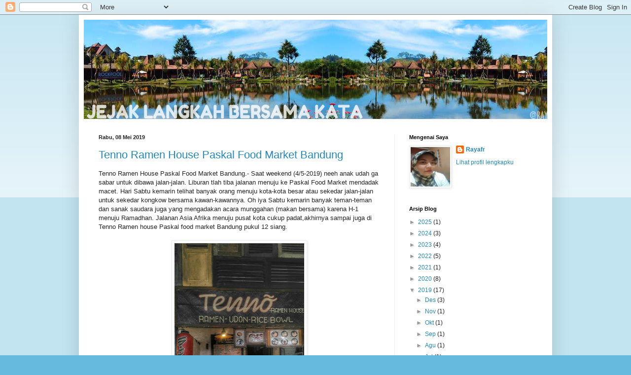

--- FILE ---
content_type: text/html; charset=UTF-8
request_url: http://www.rayafr.com/2019/05/
body_size: 16499
content:
<!DOCTYPE html>
<html class='v2' dir='ltr' xmlns='http://www.w3.org/1999/xhtml' xmlns:b='http://www.google.com/2005/gml/b' xmlns:data='http://www.google.com/2005/gml/data' xmlns:expr='http://www.google.com/2005/gml/expr'>
<head>
<link href='https://www.blogger.com/static/v1/widgets/335934321-css_bundle_v2.css' rel='stylesheet' type='text/css'/>
<meta content='width=1100' name='viewport'/>
<meta content='text/html; charset=UTF-8' http-equiv='Content-Type'/>
<meta content='blogger' name='generator'/>
<link href='http://www.rayafr.com/favicon.ico' rel='icon' type='image/x-icon'/>
<link href='http://www.rayafr.com/2019/05/' rel='canonical'/>
<link rel="alternate" type="application/atom+xml" title="Jejak Langkah Bersama Kata - Atom" href="http://www.rayafr.com/feeds/posts/default" />
<link rel="alternate" type="application/rss+xml" title="Jejak Langkah Bersama Kata - RSS" href="http://www.rayafr.com/feeds/posts/default?alt=rss" />
<link rel="service.post" type="application/atom+xml" title="Jejak Langkah Bersama Kata - Atom" href="https://www.blogger.com/feeds/5572468368595749377/posts/default" />
<!--Can't find substitution for tag [blog.ieCssRetrofitLinks]-->
<meta content='http://www.rayafr.com/2019/05/' property='og:url'/>
<meta content='Jejak Langkah Bersama Kata' property='og:title'/>
<meta content='' property='og:description'/>
<title>Jejak Langkah Bersama Kata: Mei 2019</title>
<style id='page-skin-1' type='text/css'><!--
/*
-----------------------------------------------
Blogger Template Style
Name:     Simple
Designer: Blogger
URL:      www.blogger.com
----------------------------------------------- */
/* Content
----------------------------------------------- */
body {
font: normal normal 12px Arial, Tahoma, Helvetica, FreeSans, sans-serif;
color: #222222;
background: #66bbdd none repeat scroll top left;
padding: 0 40px 40px 40px;
}
html body .region-inner {
min-width: 0;
max-width: 100%;
width: auto;
}
h2 {
font-size: 22px;
}
a:link {
text-decoration:none;
color: #2288bb;
}
a:visited {
text-decoration:none;
color: #888888;
}
a:hover {
text-decoration:underline;
color: #33aaff;
}
.body-fauxcolumn-outer .fauxcolumn-inner {
background: transparent url(https://resources.blogblog.com/blogblog/data/1kt/simple/body_gradient_tile_light.png) repeat scroll top left;
_background-image: none;
}
.body-fauxcolumn-outer .cap-top {
position: absolute;
z-index: 1;
height: 400px;
width: 100%;
}
.body-fauxcolumn-outer .cap-top .cap-left {
width: 100%;
background: transparent url(https://resources.blogblog.com/blogblog/data/1kt/simple/gradients_light.png) repeat-x scroll top left;
_background-image: none;
}
.content-outer {
-moz-box-shadow: 0 0 40px rgba(0, 0, 0, .15);
-webkit-box-shadow: 0 0 5px rgba(0, 0, 0, .15);
-goog-ms-box-shadow: 0 0 10px #333333;
box-shadow: 0 0 40px rgba(0, 0, 0, .15);
margin-bottom: 1px;
}
.content-inner {
padding: 10px 10px;
}
.content-inner {
background-color: #ffffff;
}
/* Header
----------------------------------------------- */
.header-outer {
background: transparent none repeat-x scroll 0 -400px;
_background-image: none;
}
.Header h1 {
font: normal normal 60px Arial, Tahoma, Helvetica, FreeSans, sans-serif;
color: #3399bb;
text-shadow: -1px -1px 1px rgba(0, 0, 0, .2);
}
.Header h1 a {
color: #3399bb;
}
.Header .description {
font-size: 140%;
color: #777777;
}
.header-inner .Header .titlewrapper {
padding: 22px 30px;
}
.header-inner .Header .descriptionwrapper {
padding: 0 30px;
}
/* Tabs
----------------------------------------------- */
.tabs-inner .section:first-child {
border-top: 1px solid #eeeeee;
}
.tabs-inner .section:first-child ul {
margin-top: -1px;
border-top: 1px solid #eeeeee;
border-left: 0 solid #eeeeee;
border-right: 0 solid #eeeeee;
}
.tabs-inner .widget ul {
background: #f5f5f5 url(https://resources.blogblog.com/blogblog/data/1kt/simple/gradients_light.png) repeat-x scroll 0 -800px;
_background-image: none;
border-bottom: 1px solid #eeeeee;
margin-top: 0;
margin-left: -30px;
margin-right: -30px;
}
.tabs-inner .widget li a {
display: inline-block;
padding: .6em 1em;
font: normal normal 14px Arial, Tahoma, Helvetica, FreeSans, sans-serif;
color: #999999;
border-left: 1px solid #ffffff;
border-right: 1px solid #eeeeee;
}
.tabs-inner .widget li:first-child a {
border-left: none;
}
.tabs-inner .widget li.selected a, .tabs-inner .widget li a:hover {
color: #000000;
background-color: #eeeeee;
text-decoration: none;
}
/* Columns
----------------------------------------------- */
.main-outer {
border-top: 0 solid #eeeeee;
}
.fauxcolumn-left-outer .fauxcolumn-inner {
border-right: 1px solid #eeeeee;
}
.fauxcolumn-right-outer .fauxcolumn-inner {
border-left: 1px solid #eeeeee;
}
/* Headings
----------------------------------------------- */
div.widget > h2,
div.widget h2.title {
margin: 0 0 1em 0;
font: normal bold 11px Arial, Tahoma, Helvetica, FreeSans, sans-serif;
color: #000000;
}
/* Widgets
----------------------------------------------- */
.widget .zippy {
color: #999999;
text-shadow: 2px 2px 1px rgba(0, 0, 0, .1);
}
.widget .popular-posts ul {
list-style: none;
}
/* Posts
----------------------------------------------- */
h2.date-header {
font: normal bold 11px Arial, Tahoma, Helvetica, FreeSans, sans-serif;
}
.date-header span {
background-color: transparent;
color: #222222;
padding: inherit;
letter-spacing: inherit;
margin: inherit;
}
.main-inner {
padding-top: 30px;
padding-bottom: 30px;
}
.main-inner .column-center-inner {
padding: 0 15px;
}
.main-inner .column-center-inner .section {
margin: 0 15px;
}
.post {
margin: 0 0 25px 0;
}
h3.post-title, .comments h4 {
font: normal normal 22px Arial, Tahoma, Helvetica, FreeSans, sans-serif;
margin: .75em 0 0;
}
.post-body {
font-size: 110%;
line-height: 1.4;
position: relative;
}
.post-body img, .post-body .tr-caption-container, .Profile img, .Image img,
.BlogList .item-thumbnail img {
padding: 2px;
background: #ffffff;
border: 1px solid #eeeeee;
-moz-box-shadow: 1px 1px 5px rgba(0, 0, 0, .1);
-webkit-box-shadow: 1px 1px 5px rgba(0, 0, 0, .1);
box-shadow: 1px 1px 5px rgba(0, 0, 0, .1);
}
.post-body img, .post-body .tr-caption-container {
padding: 5px;
}
.post-body .tr-caption-container {
color: #222222;
}
.post-body .tr-caption-container img {
padding: 0;
background: transparent;
border: none;
-moz-box-shadow: 0 0 0 rgba(0, 0, 0, .1);
-webkit-box-shadow: 0 0 0 rgba(0, 0, 0, .1);
box-shadow: 0 0 0 rgba(0, 0, 0, .1);
}
.post-header {
margin: 0 0 1.5em;
line-height: 1.6;
font-size: 90%;
}
.post-footer {
margin: 20px -2px 0;
padding: 5px 10px;
color: #666666;
background-color: #f9f9f9;
border-bottom: 1px solid #eeeeee;
line-height: 1.6;
font-size: 90%;
}
#comments .comment-author {
padding-top: 1.5em;
border-top: 1px solid #eeeeee;
background-position: 0 1.5em;
}
#comments .comment-author:first-child {
padding-top: 0;
border-top: none;
}
.avatar-image-container {
margin: .2em 0 0;
}
#comments .avatar-image-container img {
border: 1px solid #eeeeee;
}
/* Comments
----------------------------------------------- */
.comments .comments-content .icon.blog-author {
background-repeat: no-repeat;
background-image: url([data-uri]);
}
.comments .comments-content .loadmore a {
border-top: 1px solid #999999;
border-bottom: 1px solid #999999;
}
.comments .comment-thread.inline-thread {
background-color: #f9f9f9;
}
.comments .continue {
border-top: 2px solid #999999;
}
/* Accents
---------------------------------------------- */
.section-columns td.columns-cell {
border-left: 1px solid #eeeeee;
}
.blog-pager {
background: transparent none no-repeat scroll top center;
}
.blog-pager-older-link, .home-link,
.blog-pager-newer-link {
background-color: #ffffff;
padding: 5px;
}
.footer-outer {
border-top: 0 dashed #bbbbbb;
}
/* Mobile
----------------------------------------------- */
body.mobile  {
background-size: auto;
}
.mobile .body-fauxcolumn-outer {
background: transparent none repeat scroll top left;
}
.mobile .body-fauxcolumn-outer .cap-top {
background-size: 100% auto;
}
.mobile .content-outer {
-webkit-box-shadow: 0 0 3px rgba(0, 0, 0, .15);
box-shadow: 0 0 3px rgba(0, 0, 0, .15);
}
.mobile .tabs-inner .widget ul {
margin-left: 0;
margin-right: 0;
}
.mobile .post {
margin: 0;
}
.mobile .main-inner .column-center-inner .section {
margin: 0;
}
.mobile .date-header span {
padding: 0.1em 10px;
margin: 0 -10px;
}
.mobile h3.post-title {
margin: 0;
}
.mobile .blog-pager {
background: transparent none no-repeat scroll top center;
}
.mobile .footer-outer {
border-top: none;
}
.mobile .main-inner, .mobile .footer-inner {
background-color: #ffffff;
}
.mobile-index-contents {
color: #222222;
}
.mobile-link-button {
background-color: #2288bb;
}
.mobile-link-button a:link, .mobile-link-button a:visited {
color: #ffffff;
}
.mobile .tabs-inner .section:first-child {
border-top: none;
}
.mobile .tabs-inner .PageList .widget-content {
background-color: #eeeeee;
color: #000000;
border-top: 1px solid #eeeeee;
border-bottom: 1px solid #eeeeee;
}
.mobile .tabs-inner .PageList .widget-content .pagelist-arrow {
border-left: 1px solid #eeeeee;
}

--></style>
<style id='template-skin-1' type='text/css'><!--
body {
min-width: 960px;
}
.content-outer, .content-fauxcolumn-outer, .region-inner {
min-width: 960px;
max-width: 960px;
_width: 960px;
}
.main-inner .columns {
padding-left: 0;
padding-right: 310px;
}
.main-inner .fauxcolumn-center-outer {
left: 0;
right: 310px;
/* IE6 does not respect left and right together */
_width: expression(this.parentNode.offsetWidth -
parseInt("0") -
parseInt("310px") + 'px');
}
.main-inner .fauxcolumn-left-outer {
width: 0;
}
.main-inner .fauxcolumn-right-outer {
width: 310px;
}
.main-inner .column-left-outer {
width: 0;
right: 100%;
margin-left: -0;
}
.main-inner .column-right-outer {
width: 310px;
margin-right: -310px;
}
#layout {
min-width: 0;
}
#layout .content-outer {
min-width: 0;
width: 800px;
}
#layout .region-inner {
min-width: 0;
width: auto;
}
--></style>
<script type='text/javascript'>
        (function(i,s,o,g,r,a,m){i['GoogleAnalyticsObject']=r;i[r]=i[r]||function(){
        (i[r].q=i[r].q||[]).push(arguments)},i[r].l=1*new Date();a=s.createElement(o),
        m=s.getElementsByTagName(o)[0];a.async=1;a.src=g;m.parentNode.insertBefore(a,m)
        })(window,document,'script','https://www.google-analytics.com/analytics.js','ga');
        ga('create', 'UA-54434750-1', 'auto', 'blogger');
        ga('blogger.send', 'pageview');
      </script>
<link href='https://www.blogger.com/dyn-css/authorization.css?targetBlogID=5572468368595749377&amp;zx=c0ea12e6-ef30-49af-8c64-683c64dd935b' media='none' onload='if(media!=&#39;all&#39;)media=&#39;all&#39;' rel='stylesheet'/><noscript><link href='https://www.blogger.com/dyn-css/authorization.css?targetBlogID=5572468368595749377&amp;zx=c0ea12e6-ef30-49af-8c64-683c64dd935b' rel='stylesheet'/></noscript>
<meta name='google-adsense-platform-account' content='ca-host-pub-1556223355139109'/>
<meta name='google-adsense-platform-domain' content='blogspot.com'/>

</head>
<body class='loading variant-pale'>
<div class='navbar section' id='navbar'><div class='widget Navbar' data-version='1' id='Navbar1'><script type="text/javascript">
    function setAttributeOnload(object, attribute, val) {
      if(window.addEventListener) {
        window.addEventListener('load',
          function(){ object[attribute] = val; }, false);
      } else {
        window.attachEvent('onload', function(){ object[attribute] = val; });
      }
    }
  </script>
<div id="navbar-iframe-container"></div>
<script type="text/javascript" src="https://apis.google.com/js/platform.js"></script>
<script type="text/javascript">
      gapi.load("gapi.iframes:gapi.iframes.style.bubble", function() {
        if (gapi.iframes && gapi.iframes.getContext) {
          gapi.iframes.getContext().openChild({
              url: 'https://www.blogger.com/navbar/5572468368595749377?origin\x3dhttp://www.rayafr.com',
              where: document.getElementById("navbar-iframe-container"),
              id: "navbar-iframe"
          });
        }
      });
    </script><script type="text/javascript">
(function() {
var script = document.createElement('script');
script.type = 'text/javascript';
script.src = '//pagead2.googlesyndication.com/pagead/js/google_top_exp.js';
var head = document.getElementsByTagName('head')[0];
if (head) {
head.appendChild(script);
}})();
</script>
</div></div>
<div class='body-fauxcolumns'>
<div class='fauxcolumn-outer body-fauxcolumn-outer'>
<div class='cap-top'>
<div class='cap-left'></div>
<div class='cap-right'></div>
</div>
<div class='fauxborder-left'>
<div class='fauxborder-right'></div>
<div class='fauxcolumn-inner'>
</div>
</div>
<div class='cap-bottom'>
<div class='cap-left'></div>
<div class='cap-right'></div>
</div>
</div>
</div>
<div class='content'>
<div class='content-fauxcolumns'>
<div class='fauxcolumn-outer content-fauxcolumn-outer'>
<div class='cap-top'>
<div class='cap-left'></div>
<div class='cap-right'></div>
</div>
<div class='fauxborder-left'>
<div class='fauxborder-right'></div>
<div class='fauxcolumn-inner'>
</div>
</div>
<div class='cap-bottom'>
<div class='cap-left'></div>
<div class='cap-right'></div>
</div>
</div>
</div>
<div class='content-outer'>
<div class='content-cap-top cap-top'>
<div class='cap-left'></div>
<div class='cap-right'></div>
</div>
<div class='fauxborder-left content-fauxborder-left'>
<div class='fauxborder-right content-fauxborder-right'></div>
<div class='content-inner'>
<header>
<div class='header-outer'>
<div class='header-cap-top cap-top'>
<div class='cap-left'></div>
<div class='cap-right'></div>
</div>
<div class='fauxborder-left header-fauxborder-left'>
<div class='fauxborder-right header-fauxborder-right'></div>
<div class='region-inner header-inner'>
<div class='header section' id='header'><div class='widget Header' data-version='1' id='Header1'>
<div id='header-inner'>
<a href='http://www.rayafr.com/' style='display: block'>
<img alt='Jejak Langkah Bersama Kata' height='201px; ' id='Header1_headerimg' src='https://blogger.googleusercontent.com/img/b/R29vZ2xl/AVvXsEjhZpSwy3fnoZt2R2Q_W1wKCfPxksIPhwZsTgtmoUGKKsQ5K2vV7ZX3JWtZ6FcmfHjza1QZdK-OZVN25V7G88SOxllXXUbCJbtynffJMBTC0lxnfuOXuVtx_YY3fEtBn7q9V6V5MdbOUqU/s1600/header-fitri.png' style='display: block' width='1010px; '/>
</a>
</div>
</div></div>
</div>
</div>
<div class='header-cap-bottom cap-bottom'>
<div class='cap-left'></div>
<div class='cap-right'></div>
</div>
</div>
</header>
<div class='tabs-outer'>
<div class='tabs-cap-top cap-top'>
<div class='cap-left'></div>
<div class='cap-right'></div>
</div>
<div class='fauxborder-left tabs-fauxborder-left'>
<div class='fauxborder-right tabs-fauxborder-right'></div>
<div class='region-inner tabs-inner'>
<div class='tabs no-items section' id='crosscol'></div>
<div class='tabs no-items section' id='crosscol-overflow'></div>
</div>
</div>
<div class='tabs-cap-bottom cap-bottom'>
<div class='cap-left'></div>
<div class='cap-right'></div>
</div>
</div>
<div class='main-outer'>
<div class='main-cap-top cap-top'>
<div class='cap-left'></div>
<div class='cap-right'></div>
</div>
<div class='fauxborder-left main-fauxborder-left'>
<div class='fauxborder-right main-fauxborder-right'></div>
<div class='region-inner main-inner'>
<div class='columns fauxcolumns'>
<div class='fauxcolumn-outer fauxcolumn-center-outer'>
<div class='cap-top'>
<div class='cap-left'></div>
<div class='cap-right'></div>
</div>
<div class='fauxborder-left'>
<div class='fauxborder-right'></div>
<div class='fauxcolumn-inner'>
</div>
</div>
<div class='cap-bottom'>
<div class='cap-left'></div>
<div class='cap-right'></div>
</div>
</div>
<div class='fauxcolumn-outer fauxcolumn-left-outer'>
<div class='cap-top'>
<div class='cap-left'></div>
<div class='cap-right'></div>
</div>
<div class='fauxborder-left'>
<div class='fauxborder-right'></div>
<div class='fauxcolumn-inner'>
</div>
</div>
<div class='cap-bottom'>
<div class='cap-left'></div>
<div class='cap-right'></div>
</div>
</div>
<div class='fauxcolumn-outer fauxcolumn-right-outer'>
<div class='cap-top'>
<div class='cap-left'></div>
<div class='cap-right'></div>
</div>
<div class='fauxborder-left'>
<div class='fauxborder-right'></div>
<div class='fauxcolumn-inner'>
</div>
</div>
<div class='cap-bottom'>
<div class='cap-left'></div>
<div class='cap-right'></div>
</div>
</div>
<!-- corrects IE6 width calculation -->
<div class='columns-inner'>
<div class='column-center-outer'>
<div class='column-center-inner'>
<div class='main section' id='main'><div class='widget Blog' data-version='1' id='Blog1'>
<div class='blog-posts hfeed'>

          <div class="date-outer">
        
<h2 class='date-header'><span>Rabu, 08 Mei 2019</span></h2>

          <div class="date-posts">
        
<div class='post-outer'>
<div class='post hentry' itemprop='blogPost' itemscope='itemscope' itemtype='http://schema.org/BlogPosting'>
<meta content='https://blogger.googleusercontent.com/img/b/R29vZ2xl/AVvXsEhN2E7pj1nugikQtYSDxhtvEOcNA7S9t2DNMVkpeXj97xVOw1pLd0brBghap1pQT7Z4bOXZcP7hEAjXA9s9ufuy2Jf8x8MQEmfHiJsp76uXmxdz_pv_YLdFjedthf8PtOp8WldRZQohGfA/s400/P_20190504_120208_1-01.jpeg' itemprop='image_url'/>
<meta content='5572468368595749377' itemprop='blogId'/>
<meta content='5790758103282238886' itemprop='postId'/>
<a name='5790758103282238886'></a>
<h3 class='post-title entry-title' itemprop='name'>
<a href='http://www.rayafr.com/2019/05/tenno-ramen-house-paskal-food-market.html'>Tenno Ramen House Paskal Food Market Bandung</a>
</h3>
<div class='post-header'>
<div class='post-header-line-1'></div>
</div>
<div class='post-body entry-content' id='post-body-5790758103282238886' itemprop='description articleBody'>
Tenno Ramen House Paskal Food Market Bandung.- Saat weekend (4/5-2019) neeh anak udah ga sabar untuk dibawa jalan-jalan. Liburan tlah tiba jalanan menuju ke Paskal Food Market mendadak macet. Hari Sabtu kemarin telihat banyak orang menuju kota-kota besar atau sekedar jalan-jalan untuk sekedar kongkow bersama kawan-kawannya. Oh iya Sabtu kemarin banyak teman-teman dan sanak saudara juga yang mengadakan acara munggahan (makan bersama) karena H-1 menuju Ramadhan. Jalanan Asia Afrika menuju pusat kota cukup padat,akhirnya sampai juga di Tenno Ramen house Paskal food market Bandung pukul 12 siang.<br />
<br />
<table align="center" cellpadding="0" cellspacing="0" class="tr-caption-container" style="margin-left: auto; margin-right: auto; text-align: center;"><tbody>
<tr><td style="text-align: center;"><a href="https://blogger.googleusercontent.com/img/b/R29vZ2xl/AVvXsEhN2E7pj1nugikQtYSDxhtvEOcNA7S9t2DNMVkpeXj97xVOw1pLd0brBghap1pQT7Z4bOXZcP7hEAjXA9s9ufuy2Jf8x8MQEmfHiJsp76uXmxdz_pv_YLdFjedthf8PtOp8WldRZQohGfA/s1600/P_20190504_120208_1-01.jpeg" imageanchor="1" style="margin-left: auto; margin-right: auto;"><img border="0" data-original-height="1600" data-original-width="1060" height="400" src="https://blogger.googleusercontent.com/img/b/R29vZ2xl/AVvXsEhN2E7pj1nugikQtYSDxhtvEOcNA7S9t2DNMVkpeXj97xVOw1pLd0brBghap1pQT7Z4bOXZcP7hEAjXA9s9ufuy2Jf8x8MQEmfHiJsp76uXmxdz_pv_YLdFjedthf8PtOp8WldRZQohGfA/s400/P_20190504_120208_1-01.jpeg" width="263" /></a></td></tr>
<tr><td class="tr-caption" style="text-align: center;">Gerai Tenno Ramen</td></tr>
</tbody></table>
Tenno Ramen house Paskal Food Market Bandung. Bandung terkenal dengan kuliner yang beraneka ragam, asal tahu aja kalau saat ngumpul di sekolahan mau jemput anak yang banyak diperbincangkan salah satu adalah makanan lho. Bahas yang hangat-hangat segar misalnya bakso, Lomie dan salah satunya ramen.<br />
Btw soal ramen bukan pertama kalinya makan neeh, waktu di Jkt disebuah Mall di Jakarta Pusat makanan Ramen inipun pernah di santal. Nah kali ini mau cobain kulineran di Tenno Ramen yang terletak di Paskal Food Market Bandung.<br />
<br />
<b>TENNO RAMEN</b><br />
<b><br /></b>
Tenno Ramen House Paskal food market Bandung. Jangan khawatir makan ramen di sini halal lho jadi untuk umat muslim yang suka ngeramen cuuuuuz aja ke Paskal Food Market. Nah lokasi saat menuju ke sana jangan salah ya posisi ada sebelah kanan. Sudah keintip kok namanya cukup jelas di gerainya. Makanan disini bukan hanya ramen saja ada menu lainnya yang bisa kita pilih.<br />
<br />
<div class="separator" style="clear: both; text-align: center;">
<a href="https://blogger.googleusercontent.com/img/b/R29vZ2xl/AVvXsEj0gT4eAUiXhO_Oftuum6lwQzbNWfolprRwVC71uLEmien8LH00Fb1gqmf5chgwN3C84I7Lb_KZpH1-d6jxLrHv3Ov_NG1YxPKSnLjVzvT_MOQdoRx3EE6JvbXvkkW2-Ey06V5MVLg-bEU/s1600/P_20190504_121805-01.jpeg" imageanchor="1" style="margin-left: 1em; margin-right: 1em;"><img border="0" data-original-height="900" data-original-width="1600" height="225" src="https://blogger.googleusercontent.com/img/b/R29vZ2xl/AVvXsEj0gT4eAUiXhO_Oftuum6lwQzbNWfolprRwVC71uLEmien8LH00Fb1gqmf5chgwN3C84I7Lb_KZpH1-d6jxLrHv3Ov_NG1YxPKSnLjVzvT_MOQdoRx3EE6JvbXvkkW2-Ey06V5MVLg-bEU/s400/P_20190504_121805-01.jpeg" width="400" /></a></div>
<div class="separator" style="clear: both; text-align: center;">
<br /></div>
<div class="separator" style="clear: both; text-align: center;">
<a href="https://blogger.googleusercontent.com/img/b/R29vZ2xl/AVvXsEiV-imef3wGqiKS40Ya2muLjGbAfN21rA5zbEG4l3YKxxPAjGNsYYrsAPbpM524HUUjgrjN4tXcC4LUSCYPSX3XcVTlqIpLR6D9zqTV6iOxL2PyGwmDJoQaXWsL5GF1Qe6OjxwPB2Q8FKk/s1600/P_20190504_123512_1.jpg" imageanchor="1" style="margin-left: 1em; margin-right: 1em;"><img border="0" data-original-height="1600" data-original-width="1033" height="320" src="https://blogger.googleusercontent.com/img/b/R29vZ2xl/AVvXsEiV-imef3wGqiKS40Ya2muLjGbAfN21rA5zbEG4l3YKxxPAjGNsYYrsAPbpM524HUUjgrjN4tXcC4LUSCYPSX3XcVTlqIpLR6D9zqTV6iOxL2PyGwmDJoQaXWsL5GF1Qe6OjxwPB2Q8FKk/s320/P_20190504_123512_1.jpg" width="206" /></a></div>
<div class="separator" style="clear: both; text-align: center;">
<br /></div>
<div class="separator" style="clear: both; text-align: center;">
<br /></div>
Saat itu yang dipesan Ramen Tarinokawa Karage dengan kuah Tom Yum. Tenang saja banyak pilihan kuahnya kok, di Tenno Ramen ini bebas milih dengan aneka macam kuah antara lain ; kimchi, tom yum, miso, soyu, hot chili, curry dan milky cheesy. Ramen Tarinokawa karage dengan kuah tom yum dimakan siang hari duh bikin keringetan, sajian ramen dengan rumput laut, kuning telur rebus, sayuran dan tarinokawa karage (crispy banget cyiiin) sampe-sampe c neng pun menyukainya. Jangan lupa diaduk sampai bawah ya kemungkinan bumbu masih dibawah kuah ramen gak kaya saya hahaha pas suapan terakhir bumbunya langsung kemakan ups!<br />
Harga semangkuk Ramen Torinokawa karage IDR 33K lho ga terlalu mahalkan.<br />
<br />
<div class="separator" style="clear: both; text-align: center;">
<a href="https://blogger.googleusercontent.com/img/b/R29vZ2xl/AVvXsEhSrAgFhCOKc53clY2aIzYB8rpgr2qPsweJRuV58QVz-Q8LK-3_IfLD7WJ23H0bCEuiqKnzxENZ9kkEDESj3xfes-WuOzUYldR6igeTeirnVivBjcPI_lV7OSs0UMPWkOYXRVYc4pXjdlM/s1600/P_20190504_125904_1.jpg" imageanchor="1" style="margin-left: 1em; margin-right: 1em;"><img border="0" data-original-height="1600" data-original-width="768" height="320" src="https://blogger.googleusercontent.com/img/b/R29vZ2xl/AVvXsEhSrAgFhCOKc53clY2aIzYB8rpgr2qPsweJRuV58QVz-Q8LK-3_IfLD7WJ23H0bCEuiqKnzxENZ9kkEDESj3xfes-WuOzUYldR6igeTeirnVivBjcPI_lV7OSs0UMPWkOYXRVYc4pXjdlM/s320/P_20190504_125904_1.jpg" width="153" /></a></div>
<br />
Berhubung gigi depannya ompong jadi agak susah makan yang crispy-crispy tapi dia menyukainya padahal sudah dipesankan chicken katsu + nasi dengan sayuran segar dan taburan keju ditambah mayonase, sayangnya saat itu mayonasenya kemanisan.<br />
Oh iya sekedar info saja kalau mau kongkow di gerai Paskal Food Market ini saat memesan makanan untuk minumannya harua dibeli ditempat yang terpisah jadi ga bisa di satu tempat ya!&nbsp; Berada di Paskal Food Market di Bandung ini Neng pun senang, jangan salah lho selain makan banyak juga spot poto bagi yang hobi narsis.<br />
<div class="separator" style="clear: both; text-align: center;">
<a href="https://blogger.googleusercontent.com/img/b/R29vZ2xl/AVvXsEg0fkmwN0YXbT6UXkXVV44esrd33yzOjoEQbNp2P6mu3WI6w0YcS7bBzUKVovox-35aedtCC7fk9VkYAJv1sTViq7Qo2Kb0FqU3kOimwRk2uUd0RwI8lyxJnQqylNg4fLDmn6N5pV2P32c/s1600/IMG_20190509_112431_196.jpg" imageanchor="1" style="margin-left: 1em; margin-right: 1em;"><img border="0" data-original-height="960" data-original-width="960" height="320" src="https://blogger.googleusercontent.com/img/b/R29vZ2xl/AVvXsEg0fkmwN0YXbT6UXkXVV44esrd33yzOjoEQbNp2P6mu3WI6w0YcS7bBzUKVovox-35aedtCC7fk9VkYAJv1sTViq7Qo2Kb0FqU3kOimwRk2uUd0RwI8lyxJnQqylNg4fLDmn6N5pV2P32c/s320/IMG_20190509_112431_196.jpg" width="320" /></a></div>
<br />
<div class="separator" style="clear: both; text-align: center;">
<a href="https://blogger.googleusercontent.com/img/b/R29vZ2xl/AVvXsEhgZHif0tvuLbbFZR2i8pAtKlgdnRBPhlw8LJWmNQmUXYev3x2uSRAlyf8E3tYf_b8sL0P6ap61rppuKekxHL6nJGlYqZJY2a5NkC44B_v9eavaeA01d0o4bX7GL08Qh7iWj3hgFWlQgfg/s1600/P_20190504_121851_BF-01.jpeg" imageanchor="1" style="margin-left: 1em; margin-right: 1em;"><img border="0" data-original-height="1600" data-original-width="1200" height="320" src="https://blogger.googleusercontent.com/img/b/R29vZ2xl/AVvXsEhgZHif0tvuLbbFZR2i8pAtKlgdnRBPhlw8LJWmNQmUXYev3x2uSRAlyf8E3tYf_b8sL0P6ap61rppuKekxHL6nJGlYqZJY2a5NkC44B_v9eavaeA01d0o4bX7GL08Qh7iWj3hgFWlQgfg/s320/P_20190504_121851_BF-01.jpeg" width="240" /></a></div>
<br />
Banyak menunya di sana jangan sampai cuma ngeramen aja, cobain deh menu-menu yang ada juga biar ga bikin penasaran hargapun terjangkau.<br />
<br />
Tadaaaaa ini dia menu-menu yang lainnya yang disantap sama teman-teman saat di sana.<br />
<br />
<div class="separator" style="clear: both; text-align: center;">
<a href="https://blogger.googleusercontent.com/img/b/R29vZ2xl/AVvXsEicBBvy4i5oubClnv3wHIqUj165Mm6foX4M8NiwHZZGlixoFEC25nTGXsG6FQYWVMiEIteaX1NKdmKFucf6-YTNEOrqimFJLUTqWnwxYREgMJPUryBGHdGEtF2G1PeZutyCbraVb2Kezmk/s1600/P_20190504_123703_1-01.jpeg" imageanchor="1" style="margin-left: 1em; margin-right: 1em;"><img border="0" data-original-height="1104" data-original-width="1600" height="220" src="https://blogger.googleusercontent.com/img/b/R29vZ2xl/AVvXsEicBBvy4i5oubClnv3wHIqUj165Mm6foX4M8NiwHZZGlixoFEC25nTGXsG6FQYWVMiEIteaX1NKdmKFucf6-YTNEOrqimFJLUTqWnwxYREgMJPUryBGHdGEtF2G1PeZutyCbraVb2Kezmk/s320/P_20190504_123703_1-01.jpeg" width="320" /></a></div>
<br />
<div class="separator" style="clear: both; text-align: center;">
<a href="https://blogger.googleusercontent.com/img/b/R29vZ2xl/AVvXsEhatML7wi7ceJjAVXTEAQDpsf6AbNjfUjxNZAvt5ls7ToAz1StPUjg4G6f3JrYL0EJO8LgpHDIttOzOr2yoNeQ3u95TXR3TyiGD7PxZDuFqnvf2voDpuSsexT3HBRuqFOfIqwrfox0hViw/s1600/P_20190504_131249-01.jpeg" imageanchor="1" style="margin-left: 1em; margin-right: 1em;"><img border="0" data-original-height="1068" data-original-width="1600" height="213" src="https://blogger.googleusercontent.com/img/b/R29vZ2xl/AVvXsEhatML7wi7ceJjAVXTEAQDpsf6AbNjfUjxNZAvt5ls7ToAz1StPUjg4G6f3JrYL0EJO8LgpHDIttOzOr2yoNeQ3u95TXR3TyiGD7PxZDuFqnvf2voDpuSsexT3HBRuqFOfIqwrfox0hViw/s320/P_20190504_131249-01.jpeg" width="320" /></a></div>
<br />
Sekarang memasuki bulan Ramadhan, bolehlah jadi recomended teman-teman buat bukber di sana.[]FR<br />
<br />
<div style='clear: both;'></div>
</div>
<div class='post-footer'>
<div class='post-footer-line post-footer-line-1'><span class='post-author vcard'>
Diposting oleh
<span class='fn' itemprop='author' itemscope='itemscope' itemtype='http://schema.org/Person'>
<meta content='https://www.blogger.com/profile/01139927744868729409' itemprop='url'/>
<a class='g-profile' href='https://www.blogger.com/profile/01139927744868729409' rel='author' title='author profile'>
<span itemprop='name'>Rayafr</span>
</a>
</span>
</span>
<span class='post-timestamp'>
di
<meta content='http://www.rayafr.com/2019/05/tenno-ramen-house-paskal-food-market.html' itemprop='url'/>
<a class='timestamp-link' href='http://www.rayafr.com/2019/05/tenno-ramen-house-paskal-food-market.html' rel='bookmark' title='permanent link'><abbr class='published' itemprop='datePublished' title='2019-05-08T21:31:00-07:00'>21.31</abbr></a>
</span>
<span class='post-comment-link'>
<a class='comment-link' href='http://www.rayafr.com/2019/05/tenno-ramen-house-paskal-food-market.html#comment-form' onclick=''>
Tidak ada komentar:
  </a>
</span>
<span class='post-icons'>
<span class='item-control blog-admin pid-1746406648'>
<a href='https://www.blogger.com/post-edit.g?blogID=5572468368595749377&postID=5790758103282238886&from=pencil' title='Edit Entri'>
<img alt='' class='icon-action' height='18' src='https://resources.blogblog.com/img/icon18_edit_allbkg.gif' width='18'/>
</a>
</span>
</span>
<div class='post-share-buttons goog-inline-block'>
<a class='goog-inline-block share-button sb-email' href='https://www.blogger.com/share-post.g?blogID=5572468368595749377&postID=5790758103282238886&target=email' target='_blank' title='Kirimkan Ini lewat Email'><span class='share-button-link-text'>Kirimkan Ini lewat Email</span></a><a class='goog-inline-block share-button sb-blog' href='https://www.blogger.com/share-post.g?blogID=5572468368595749377&postID=5790758103282238886&target=blog' onclick='window.open(this.href, "_blank", "height=270,width=475"); return false;' target='_blank' title='BlogThis!'><span class='share-button-link-text'>BlogThis!</span></a><a class='goog-inline-block share-button sb-twitter' href='https://www.blogger.com/share-post.g?blogID=5572468368595749377&postID=5790758103282238886&target=twitter' target='_blank' title='Bagikan ke X'><span class='share-button-link-text'>Bagikan ke X</span></a><a class='goog-inline-block share-button sb-facebook' href='https://www.blogger.com/share-post.g?blogID=5572468368595749377&postID=5790758103282238886&target=facebook' onclick='window.open(this.href, "_blank", "height=430,width=640"); return false;' target='_blank' title='Berbagi ke Facebook'><span class='share-button-link-text'>Berbagi ke Facebook</span></a><a class='goog-inline-block share-button sb-pinterest' href='https://www.blogger.com/share-post.g?blogID=5572468368595749377&postID=5790758103282238886&target=pinterest' target='_blank' title='Bagikan ke Pinterest'><span class='share-button-link-text'>Bagikan ke Pinterest</span></a>
</div>
</div>
<div class='post-footer-line post-footer-line-2'><span class='post-labels'>
Label:
<a href='http://www.rayafr.com/search/label/Kuliner%20bandung' rel='tag'>Kuliner bandung</a>,
<a href='http://www.rayafr.com/search/label/paskal%20food%20market' rel='tag'>paskal food market</a>,
<a href='http://www.rayafr.com/search/label/Tenno%20ramen' rel='tag'>Tenno ramen</a>
</span>
</div>
<div class='post-footer-line post-footer-line-3'><span class='post-location'>
</span>
</div>
</div>
</div>
</div>

          </div></div>
        

          <div class="date-outer">
        
<h2 class='date-header'><span>Sabtu, 04 Mei 2019</span></h2>

          <div class="date-posts">
        
<div class='post-outer'>
<div class='post hentry' itemprop='blogPost' itemscope='itemscope' itemtype='http://schema.org/BlogPosting'>
<meta content='https://blogger.googleusercontent.com/img/b/R29vZ2xl/AVvXsEh3x6hxjfeEnGa-PcVPhJN4MXTebIP5bpmmstkydl-bfgxmAWWfQXt4bC7cSY6vYX-jhlqQU3yu4U8PwQ23laeItbuh9C7w1_aCypDslTkhQNGEGMN-smYs5u1A4rZ-a6vEz5ALH6I7lWs/s320/P_20190204_101429.jpg' itemprop='image_url'/>
<meta content='5572468368595749377' itemprop='blogId'/>
<meta content='3471755890596348087' itemprop='postId'/>
<a name='3471755890596348087'></a>
<h3 class='post-title entry-title' itemprop='name'>
<a href='http://www.rayafr.com/2019/05/pentingnya-paud-untk-anak.html'>Pentingnya PAUD untk Anak</a>
</h3>
<div class='post-header'>
<div class='post-header-line-1'></div>
</div>
<div class='post-body entry-content' id='post-body-3471755890596348087' itemprop='description articleBody'>
Pentingnya PAUD untuk anak. PAUD (Pendidikan Anak Usia Dini) menjadi sorotan para orang tua saat ini. Sejak anak terlahir, merangkak sampai berjalan dan akan memasuki masa sekolah orang tua benar-benar memperhatikan pendidikan anak-anaknya. Menghadapi anak-anak milenial jaman sekarang setidaknya orang tua harus lebih pintar dari anak-anaknya. Perkembangan anak mulai dari usia awal kandungan sampai masa-masa PAUD harus benar-benar diprioritaskan.<br />
<br />
Pentingnya pendidikan anak usia dini ini akan mempengaruhi si anak untuk meneruskan kejenjang pendidikan yang dasar. Setiap orang tua akan mengetahui karakter anaknya.<br />
Contohnya di lingkungan masyarakat sekitar rumah sudah ada sekolah-sekolah yang telah disiapkan untuk anak-anak usia dini, mulai dari yang formal sampai yang non formal.<br />
Biasanya bila kita mensurvei ditempat-tempat posyandu selalu disediakan sekolah PAUD dan untuk biaya sendiri tidak ada acuan khusus.<br />
Orang tua berhak memilih anak akan disekolahkan kemana-mananya.<br />
Sekolah PAUD yang ada dilingkungan rumah biasanya tidak memilah-milah usia, siapapun orang tua yang mau menyekolahkan anaknya pasti diterima, satu kelas bisa lebih dari 10 orang tapi terlihat sangat minim pengajar dan murid berlimpah. Tadinya mau mencoba dimasukan ke PAUD dakat rumah, berhubung anaknya ga bisa duduk manis, jadi lebih memilih masuk ke sekolah formal saja.<br />
<br />
<div class="separator" style="clear: both; text-align: center;">
<a href="https://blogger.googleusercontent.com/img/b/R29vZ2xl/AVvXsEh3x6hxjfeEnGa-PcVPhJN4MXTebIP5bpmmstkydl-bfgxmAWWfQXt4bC7cSY6vYX-jhlqQU3yu4U8PwQ23laeItbuh9C7w1_aCypDslTkhQNGEGMN-smYs5u1A4rZ-a6vEz5ALH6I7lWs/s1600/P_20190204_101429.jpg" imageanchor="1" style="margin-left: 1em; margin-right: 1em;"><img border="0" data-original-height="1600" data-original-width="900" height="320" src="https://blogger.googleusercontent.com/img/b/R29vZ2xl/AVvXsEh3x6hxjfeEnGa-PcVPhJN4MXTebIP5bpmmstkydl-bfgxmAWWfQXt4bC7cSY6vYX-jhlqQU3yu4U8PwQ23laeItbuh9C7w1_aCypDslTkhQNGEGMN-smYs5u1A4rZ-a6vEz5ALH6I7lWs/s320/P_20190204_101429.jpg" width="180" /></a></div>
<br />
<br />
Untuk kasus anak saya sendiri bukan tidak mau menyekolahkan ke PAUD dekat rumah, berhubung anaknya yang aktif daripada gurunya keteteran jadi saya lebih memilih memasukan ke Sekolah formal TK A kecil terlebih dahulu.<br />
Saat mulai usia anak 4 tahun kurang, Neng sudah mulai dimasukan ke sekolah Taman Kanak-kanak.<br />
Sebelumnya sudah terplanning 1 tahun masuk ke TK umum dulu 2 tahun kemudian masuk ke TK Islam terpadu.<br />
<br />
Sejak sekolah sudah terlihat sedikit perubahan walaupun masih sesuka hati kalau mau berangkat ke sekolah. Anak sudah mulai bersosialisasi dengan lingkungan sekitar. Motorik kasar dan halus mulai terlatih dan anak sudah bisa berceritera tentang teman-temannya satu kelas saat pulang sekolah tiba.<br />
<br />
<div class="separator" style="clear: both; text-align: center;">
<a href="https://blogger.googleusercontent.com/img/b/R29vZ2xl/AVvXsEh6cVeT9xLqgsTNQF9G81px8uLdEyQThlzfwwiMZvB9yG3oyG-S-QPJjzQJzySCMHCd23p60IHqXv5pMlNWx_lQnkg5JExUjZrDpUC0I9ERfeaDaWE5FFPAkQdkpxOu0MQDyIJLe67hVNI/s1600/P_20181019_095127.jpg" imageanchor="1" style="margin-left: 1em; margin-right: 1em;"><img border="0" data-original-height="900" data-original-width="1600" height="225" src="https://blogger.googleusercontent.com/img/b/R29vZ2xl/AVvXsEh6cVeT9xLqgsTNQF9G81px8uLdEyQThlzfwwiMZvB9yG3oyG-S-QPJjzQJzySCMHCd23p60IHqXv5pMlNWx_lQnkg5JExUjZrDpUC0I9ERfeaDaWE5FFPAkQdkpxOu0MQDyIJLe67hVNI/s400/P_20181019_095127.jpg" width="400" /></a></div>
<br />
Pentingnya PAUD sejak dini&nbsp;. Anak-anak selama masa keemasannya atau biasa disebut masa golden age peranan orang tua sangat penting, dimana dalam masa ini perkembangan kognitif anak sangat pesat. Tentu saja selain asupan gizi yang seimbang pendidikan pun harus diperhatikan.<br />
Pendidikan anak usia dini ini jangan salah lho karena merupakan aset sebuah bangsa. Setiap anak berhak mendapatkan pendidikan sejak dini sampai ke jenjang selanjutnya yang lebih tinggi. Perkembangan anak akan terpantau secara sosial, emosional dan intelektual pada saat anak akan memasuki ke jenjang pendidikan berikutnya.<br />
<br />
Pendidikan anak usia dini ini adalah salah satu bentuk pendidikan yang menitikeratkan pada peletakan dasar pada pertumbuhan dan perkembangan fisik (motorik halus dan kasar), kecerdasan ( data pikir, daya cipta, kecerdasan spiritual dn kecerdasan emosi), sosio emosional (perilaku dan sikap serta agama), komunikasi dan bahasa, sesuai dengan tahap-tahap perkembangan dan keunikan anak-anak.<br />
Tidak setiap anak sama, ada keunikan tersendiri pada diri masing-masing.<br />
Disini peran orangtua tidak boleh membanding-bandingan anak yang satu dengan anak yang lainnya. Anak bukanlah miniatur mini yang bisa jadi percobaan orang tua.<br />
Pentingnya pendidikan anak usia dini untuk anak. Si anak dengan pendidikan usia dini bisa menjadikan pribadi yang mandiri, percaya diri, bisa bersoailisasi, cepat beradaptasi, dan punya rasa keingintahuan yang besar. Biasanya sebagian otang tua setelah anak-anaknya berhasil sebagian ada yang memberikan reward untuk anaknya. Nah biar ga susah dan ga perlu repot keluar rumah kita cari aja di online yang ada misalnya&nbsp;&nbsp;<a href="https://iprice.co.id/" target="_blank">iPrice</a>&nbsp;pokoknya banyak pilihan di sana.[]FR<br />
<br />
<br />
<div style="background-color: white; color: #444444; font-family: Verdana, Geneva, sans-serif; line-height: 1.42857; margin-bottom: 15px; margin-top: 5px; padding: 0px; text-align: justify;">
<br /></div>
<br />
<br />
<br />
<h2 style="background-color: white; color: #444444; font-family: Verdana, Geneva, sans-serif; font-size: 28px; line-height: 34px; margin: 0px 0px 10px; padding: 0px; text-align: justify;">
<span id="Pentingnya_Pendidikan_Anak_Usia_Dini" style="margin: 0px; padding: 0px;"><br /></span></h2>
<div style='clear: both;'></div>
</div>
<div class='post-footer'>
<div class='post-footer-line post-footer-line-1'><span class='post-author vcard'>
Diposting oleh
<span class='fn' itemprop='author' itemscope='itemscope' itemtype='http://schema.org/Person'>
<meta content='https://www.blogger.com/profile/01139927744868729409' itemprop='url'/>
<a class='g-profile' href='https://www.blogger.com/profile/01139927744868729409' rel='author' title='author profile'>
<span itemprop='name'>Rayafr</span>
</a>
</span>
</span>
<span class='post-timestamp'>
di
<meta content='http://www.rayafr.com/2019/05/pentingnya-paud-untk-anak.html' itemprop='url'/>
<a class='timestamp-link' href='http://www.rayafr.com/2019/05/pentingnya-paud-untk-anak.html' rel='bookmark' title='permanent link'><abbr class='published' itemprop='datePublished' title='2019-05-04T03:46:00-07:00'>03.46</abbr></a>
</span>
<span class='post-comment-link'>
<a class='comment-link' href='http://www.rayafr.com/2019/05/pentingnya-paud-untk-anak.html#comment-form' onclick=''>
16 komentar:
  </a>
</span>
<span class='post-icons'>
<span class='item-control blog-admin pid-1746406648'>
<a href='https://www.blogger.com/post-edit.g?blogID=5572468368595749377&postID=3471755890596348087&from=pencil' title='Edit Entri'>
<img alt='' class='icon-action' height='18' src='https://resources.blogblog.com/img/icon18_edit_allbkg.gif' width='18'/>
</a>
</span>
</span>
<div class='post-share-buttons goog-inline-block'>
<a class='goog-inline-block share-button sb-email' href='https://www.blogger.com/share-post.g?blogID=5572468368595749377&postID=3471755890596348087&target=email' target='_blank' title='Kirimkan Ini lewat Email'><span class='share-button-link-text'>Kirimkan Ini lewat Email</span></a><a class='goog-inline-block share-button sb-blog' href='https://www.blogger.com/share-post.g?blogID=5572468368595749377&postID=3471755890596348087&target=blog' onclick='window.open(this.href, "_blank", "height=270,width=475"); return false;' target='_blank' title='BlogThis!'><span class='share-button-link-text'>BlogThis!</span></a><a class='goog-inline-block share-button sb-twitter' href='https://www.blogger.com/share-post.g?blogID=5572468368595749377&postID=3471755890596348087&target=twitter' target='_blank' title='Bagikan ke X'><span class='share-button-link-text'>Bagikan ke X</span></a><a class='goog-inline-block share-button sb-facebook' href='https://www.blogger.com/share-post.g?blogID=5572468368595749377&postID=3471755890596348087&target=facebook' onclick='window.open(this.href, "_blank", "height=430,width=640"); return false;' target='_blank' title='Berbagi ke Facebook'><span class='share-button-link-text'>Berbagi ke Facebook</span></a><a class='goog-inline-block share-button sb-pinterest' href='https://www.blogger.com/share-post.g?blogID=5572468368595749377&postID=3471755890596348087&target=pinterest' target='_blank' title='Bagikan ke Pinterest'><span class='share-button-link-text'>Bagikan ke Pinterest</span></a>
</div>
</div>
<div class='post-footer-line post-footer-line-2'><span class='post-labels'>
Label:
<a href='http://www.rayafr.com/search/label/parenting' rel='tag'>parenting</a>,
<a href='http://www.rayafr.com/search/label/Pendidikan%20anak%20usia%20dini' rel='tag'>Pendidikan anak usia dini</a>
</span>
</div>
<div class='post-footer-line post-footer-line-3'><span class='post-location'>
</span>
</div>
</div>
</div>
</div>

        </div></div>
      
</div>
<div class='blog-pager' id='blog-pager'>
<span id='blog-pager-newer-link'>
<a class='blog-pager-newer-link' href='http://www.rayafr.com/search?updated-max=2019-12-07T23:00:00-08:00&max-results=7&reverse-paginate=true' id='Blog1_blog-pager-newer-link' title='Postingan Lebih Baru'>Postingan Lebih Baru</a>
</span>
<span id='blog-pager-older-link'>
<a class='blog-pager-older-link' href='http://www.rayafr.com/search?updated-max=2019-05-04T03:46:00-07:00&max-results=7' id='Blog1_blog-pager-older-link' title='Postingan Lama'>Postingan Lama</a>
</span>
<a class='home-link' href='http://www.rayafr.com/'>Beranda</a>
</div>
<div class='clear'></div>
<div class='blog-feeds'>
<div class='feed-links'>
Langganan:
<a class='feed-link' href='http://www.rayafr.com/feeds/posts/default' target='_blank' type='application/atom+xml'>Komentar (Atom)</a>
</div>
</div>
</div></div>
</div>
</div>
<div class='column-left-outer'>
<div class='column-left-inner'>
<aside>
</aside>
</div>
</div>
<div class='column-right-outer'>
<div class='column-right-inner'>
<aside>
<div class='sidebar section' id='sidebar-right-1'><div class='widget Profile' data-version='1' id='Profile1'>
<h2>Mengenai Saya</h2>
<div class='widget-content'>
<a href='https://www.blogger.com/profile/01139927744868729409'><img alt='Foto saya' class='profile-img' height='80' src='//blogger.googleusercontent.com/img/b/R29vZ2xl/AVvXsEhIs_X6Y3aQ5xlMHDBJ2UJax32E5UqlXbzKZlzzqFX2oZyv0a0l6mpbrEg0__HPyCuWM72qg70pjadvsBk2KjyL9iWgWI2iw8gK4SNbIMfWSMeIZ0iz8m7Hn8NUKzjpdA/s220/P_20190407_085245_BF.jpg' width='80'/></a>
<dl class='profile-datablock'>
<dt class='profile-data'>
<a class='profile-name-link g-profile' href='https://www.blogger.com/profile/01139927744868729409' rel='author' style='background-image: url(//www.blogger.com/img/logo-16.png);'>
Rayafr
</a>
</dt>
</dl>
<a class='profile-link' href='https://www.blogger.com/profile/01139927744868729409' rel='author'>Lihat profil lengkapku</a>
<div class='clear'></div>
</div>
</div><div class='widget BlogArchive' data-version='1' id='BlogArchive1'>
<h2>Arsip Blog</h2>
<div class='widget-content'>
<div id='ArchiveList'>
<div id='BlogArchive1_ArchiveList'>
<ul class='hierarchy'>
<li class='archivedate collapsed'>
<a class='toggle' href='javascript:void(0)'>
<span class='zippy'>

        &#9658;&#160;
      
</span>
</a>
<a class='post-count-link' href='http://www.rayafr.com/2025/'>
2025
</a>
<span class='post-count' dir='ltr'>(1)</span>
<ul class='hierarchy'>
<li class='archivedate collapsed'>
<a class='toggle' href='javascript:void(0)'>
<span class='zippy'>

        &#9658;&#160;
      
</span>
</a>
<a class='post-count-link' href='http://www.rayafr.com/2025/12/'>
Des
</a>
<span class='post-count' dir='ltr'>(1)</span>
</li>
</ul>
</li>
</ul>
<ul class='hierarchy'>
<li class='archivedate collapsed'>
<a class='toggle' href='javascript:void(0)'>
<span class='zippy'>

        &#9658;&#160;
      
</span>
</a>
<a class='post-count-link' href='http://www.rayafr.com/2024/'>
2024
</a>
<span class='post-count' dir='ltr'>(3)</span>
<ul class='hierarchy'>
<li class='archivedate collapsed'>
<a class='toggle' href='javascript:void(0)'>
<span class='zippy'>

        &#9658;&#160;
      
</span>
</a>
<a class='post-count-link' href='http://www.rayafr.com/2024/12/'>
Des
</a>
<span class='post-count' dir='ltr'>(1)</span>
</li>
</ul>
<ul class='hierarchy'>
<li class='archivedate collapsed'>
<a class='toggle' href='javascript:void(0)'>
<span class='zippy'>

        &#9658;&#160;
      
</span>
</a>
<a class='post-count-link' href='http://www.rayafr.com/2024/11/'>
Nov
</a>
<span class='post-count' dir='ltr'>(1)</span>
</li>
</ul>
<ul class='hierarchy'>
<li class='archivedate collapsed'>
<a class='toggle' href='javascript:void(0)'>
<span class='zippy'>

        &#9658;&#160;
      
</span>
</a>
<a class='post-count-link' href='http://www.rayafr.com/2024/08/'>
Agu
</a>
<span class='post-count' dir='ltr'>(1)</span>
</li>
</ul>
</li>
</ul>
<ul class='hierarchy'>
<li class='archivedate collapsed'>
<a class='toggle' href='javascript:void(0)'>
<span class='zippy'>

        &#9658;&#160;
      
</span>
</a>
<a class='post-count-link' href='http://www.rayafr.com/2023/'>
2023
</a>
<span class='post-count' dir='ltr'>(4)</span>
<ul class='hierarchy'>
<li class='archivedate collapsed'>
<a class='toggle' href='javascript:void(0)'>
<span class='zippy'>

        &#9658;&#160;
      
</span>
</a>
<a class='post-count-link' href='http://www.rayafr.com/2023/12/'>
Des
</a>
<span class='post-count' dir='ltr'>(1)</span>
</li>
</ul>
<ul class='hierarchy'>
<li class='archivedate collapsed'>
<a class='toggle' href='javascript:void(0)'>
<span class='zippy'>

        &#9658;&#160;
      
</span>
</a>
<a class='post-count-link' href='http://www.rayafr.com/2023/10/'>
Okt
</a>
<span class='post-count' dir='ltr'>(1)</span>
</li>
</ul>
<ul class='hierarchy'>
<li class='archivedate collapsed'>
<a class='toggle' href='javascript:void(0)'>
<span class='zippy'>

        &#9658;&#160;
      
</span>
</a>
<a class='post-count-link' href='http://www.rayafr.com/2023/09/'>
Sep
</a>
<span class='post-count' dir='ltr'>(1)</span>
</li>
</ul>
<ul class='hierarchy'>
<li class='archivedate collapsed'>
<a class='toggle' href='javascript:void(0)'>
<span class='zippy'>

        &#9658;&#160;
      
</span>
</a>
<a class='post-count-link' href='http://www.rayafr.com/2023/03/'>
Mar
</a>
<span class='post-count' dir='ltr'>(1)</span>
</li>
</ul>
</li>
</ul>
<ul class='hierarchy'>
<li class='archivedate collapsed'>
<a class='toggle' href='javascript:void(0)'>
<span class='zippy'>

        &#9658;&#160;
      
</span>
</a>
<a class='post-count-link' href='http://www.rayafr.com/2022/'>
2022
</a>
<span class='post-count' dir='ltr'>(5)</span>
<ul class='hierarchy'>
<li class='archivedate collapsed'>
<a class='toggle' href='javascript:void(0)'>
<span class='zippy'>

        &#9658;&#160;
      
</span>
</a>
<a class='post-count-link' href='http://www.rayafr.com/2022/12/'>
Des
</a>
<span class='post-count' dir='ltr'>(1)</span>
</li>
</ul>
<ul class='hierarchy'>
<li class='archivedate collapsed'>
<a class='toggle' href='javascript:void(0)'>
<span class='zippy'>

        &#9658;&#160;
      
</span>
</a>
<a class='post-count-link' href='http://www.rayafr.com/2022/09/'>
Sep
</a>
<span class='post-count' dir='ltr'>(1)</span>
</li>
</ul>
<ul class='hierarchy'>
<li class='archivedate collapsed'>
<a class='toggle' href='javascript:void(0)'>
<span class='zippy'>

        &#9658;&#160;
      
</span>
</a>
<a class='post-count-link' href='http://www.rayafr.com/2022/06/'>
Jun
</a>
<span class='post-count' dir='ltr'>(1)</span>
</li>
</ul>
<ul class='hierarchy'>
<li class='archivedate collapsed'>
<a class='toggle' href='javascript:void(0)'>
<span class='zippy'>

        &#9658;&#160;
      
</span>
</a>
<a class='post-count-link' href='http://www.rayafr.com/2022/04/'>
Apr
</a>
<span class='post-count' dir='ltr'>(1)</span>
</li>
</ul>
<ul class='hierarchy'>
<li class='archivedate collapsed'>
<a class='toggle' href='javascript:void(0)'>
<span class='zippy'>

        &#9658;&#160;
      
</span>
</a>
<a class='post-count-link' href='http://www.rayafr.com/2022/03/'>
Mar
</a>
<span class='post-count' dir='ltr'>(1)</span>
</li>
</ul>
</li>
</ul>
<ul class='hierarchy'>
<li class='archivedate collapsed'>
<a class='toggle' href='javascript:void(0)'>
<span class='zippy'>

        &#9658;&#160;
      
</span>
</a>
<a class='post-count-link' href='http://www.rayafr.com/2021/'>
2021
</a>
<span class='post-count' dir='ltr'>(1)</span>
<ul class='hierarchy'>
<li class='archivedate collapsed'>
<a class='toggle' href='javascript:void(0)'>
<span class='zippy'>

        &#9658;&#160;
      
</span>
</a>
<a class='post-count-link' href='http://www.rayafr.com/2021/04/'>
Apr
</a>
<span class='post-count' dir='ltr'>(1)</span>
</li>
</ul>
</li>
</ul>
<ul class='hierarchy'>
<li class='archivedate collapsed'>
<a class='toggle' href='javascript:void(0)'>
<span class='zippy'>

        &#9658;&#160;
      
</span>
</a>
<a class='post-count-link' href='http://www.rayafr.com/2020/'>
2020
</a>
<span class='post-count' dir='ltr'>(8)</span>
<ul class='hierarchy'>
<li class='archivedate collapsed'>
<a class='toggle' href='javascript:void(0)'>
<span class='zippy'>

        &#9658;&#160;
      
</span>
</a>
<a class='post-count-link' href='http://www.rayafr.com/2020/08/'>
Agu
</a>
<span class='post-count' dir='ltr'>(1)</span>
</li>
</ul>
<ul class='hierarchy'>
<li class='archivedate collapsed'>
<a class='toggle' href='javascript:void(0)'>
<span class='zippy'>

        &#9658;&#160;
      
</span>
</a>
<a class='post-count-link' href='http://www.rayafr.com/2020/04/'>
Apr
</a>
<span class='post-count' dir='ltr'>(3)</span>
</li>
</ul>
<ul class='hierarchy'>
<li class='archivedate collapsed'>
<a class='toggle' href='javascript:void(0)'>
<span class='zippy'>

        &#9658;&#160;
      
</span>
</a>
<a class='post-count-link' href='http://www.rayafr.com/2020/03/'>
Mar
</a>
<span class='post-count' dir='ltr'>(2)</span>
</li>
</ul>
<ul class='hierarchy'>
<li class='archivedate collapsed'>
<a class='toggle' href='javascript:void(0)'>
<span class='zippy'>

        &#9658;&#160;
      
</span>
</a>
<a class='post-count-link' href='http://www.rayafr.com/2020/01/'>
Jan
</a>
<span class='post-count' dir='ltr'>(2)</span>
</li>
</ul>
</li>
</ul>
<ul class='hierarchy'>
<li class='archivedate expanded'>
<a class='toggle' href='javascript:void(0)'>
<span class='zippy toggle-open'>

        &#9660;&#160;
      
</span>
</a>
<a class='post-count-link' href='http://www.rayafr.com/2019/'>
2019
</a>
<span class='post-count' dir='ltr'>(17)</span>
<ul class='hierarchy'>
<li class='archivedate collapsed'>
<a class='toggle' href='javascript:void(0)'>
<span class='zippy'>

        &#9658;&#160;
      
</span>
</a>
<a class='post-count-link' href='http://www.rayafr.com/2019/12/'>
Des
</a>
<span class='post-count' dir='ltr'>(3)</span>
</li>
</ul>
<ul class='hierarchy'>
<li class='archivedate collapsed'>
<a class='toggle' href='javascript:void(0)'>
<span class='zippy'>

        &#9658;&#160;
      
</span>
</a>
<a class='post-count-link' href='http://www.rayafr.com/2019/11/'>
Nov
</a>
<span class='post-count' dir='ltr'>(1)</span>
</li>
</ul>
<ul class='hierarchy'>
<li class='archivedate collapsed'>
<a class='toggle' href='javascript:void(0)'>
<span class='zippy'>

        &#9658;&#160;
      
</span>
</a>
<a class='post-count-link' href='http://www.rayafr.com/2019/10/'>
Okt
</a>
<span class='post-count' dir='ltr'>(1)</span>
</li>
</ul>
<ul class='hierarchy'>
<li class='archivedate collapsed'>
<a class='toggle' href='javascript:void(0)'>
<span class='zippy'>

        &#9658;&#160;
      
</span>
</a>
<a class='post-count-link' href='http://www.rayafr.com/2019/09/'>
Sep
</a>
<span class='post-count' dir='ltr'>(1)</span>
</li>
</ul>
<ul class='hierarchy'>
<li class='archivedate collapsed'>
<a class='toggle' href='javascript:void(0)'>
<span class='zippy'>

        &#9658;&#160;
      
</span>
</a>
<a class='post-count-link' href='http://www.rayafr.com/2019/08/'>
Agu
</a>
<span class='post-count' dir='ltr'>(1)</span>
</li>
</ul>
<ul class='hierarchy'>
<li class='archivedate collapsed'>
<a class='toggle' href='javascript:void(0)'>
<span class='zippy'>

        &#9658;&#160;
      
</span>
</a>
<a class='post-count-link' href='http://www.rayafr.com/2019/07/'>
Jul
</a>
<span class='post-count' dir='ltr'>(1)</span>
</li>
</ul>
<ul class='hierarchy'>
<li class='archivedate expanded'>
<a class='toggle' href='javascript:void(0)'>
<span class='zippy toggle-open'>

        &#9660;&#160;
      
</span>
</a>
<a class='post-count-link' href='http://www.rayafr.com/2019/05/'>
Mei
</a>
<span class='post-count' dir='ltr'>(2)</span>
<ul class='posts'>
<li><a href='http://www.rayafr.com/2019/05/tenno-ramen-house-paskal-food-market.html'>Tenno Ramen House Paskal Food Market Bandung</a></li>
<li><a href='http://www.rayafr.com/2019/05/pentingnya-paud-untk-anak.html'>Pentingnya PAUD untk Anak</a></li>
</ul>
</li>
</ul>
<ul class='hierarchy'>
<li class='archivedate collapsed'>
<a class='toggle' href='javascript:void(0)'>
<span class='zippy'>

        &#9658;&#160;
      
</span>
</a>
<a class='post-count-link' href='http://www.rayafr.com/2019/04/'>
Apr
</a>
<span class='post-count' dir='ltr'>(1)</span>
</li>
</ul>
<ul class='hierarchy'>
<li class='archivedate collapsed'>
<a class='toggle' href='javascript:void(0)'>
<span class='zippy'>

        &#9658;&#160;
      
</span>
</a>
<a class='post-count-link' href='http://www.rayafr.com/2019/03/'>
Mar
</a>
<span class='post-count' dir='ltr'>(4)</span>
</li>
</ul>
<ul class='hierarchy'>
<li class='archivedate collapsed'>
<a class='toggle' href='javascript:void(0)'>
<span class='zippy'>

        &#9658;&#160;
      
</span>
</a>
<a class='post-count-link' href='http://www.rayafr.com/2019/02/'>
Feb
</a>
<span class='post-count' dir='ltr'>(1)</span>
</li>
</ul>
<ul class='hierarchy'>
<li class='archivedate collapsed'>
<a class='toggle' href='javascript:void(0)'>
<span class='zippy'>

        &#9658;&#160;
      
</span>
</a>
<a class='post-count-link' href='http://www.rayafr.com/2019/01/'>
Jan
</a>
<span class='post-count' dir='ltr'>(1)</span>
</li>
</ul>
</li>
</ul>
<ul class='hierarchy'>
<li class='archivedate collapsed'>
<a class='toggle' href='javascript:void(0)'>
<span class='zippy'>

        &#9658;&#160;
      
</span>
</a>
<a class='post-count-link' href='http://www.rayafr.com/2018/'>
2018
</a>
<span class='post-count' dir='ltr'>(4)</span>
<ul class='hierarchy'>
<li class='archivedate collapsed'>
<a class='toggle' href='javascript:void(0)'>
<span class='zippy'>

        &#9658;&#160;
      
</span>
</a>
<a class='post-count-link' href='http://www.rayafr.com/2018/12/'>
Des
</a>
<span class='post-count' dir='ltr'>(1)</span>
</li>
</ul>
<ul class='hierarchy'>
<li class='archivedate collapsed'>
<a class='toggle' href='javascript:void(0)'>
<span class='zippy'>

        &#9658;&#160;
      
</span>
</a>
<a class='post-count-link' href='http://www.rayafr.com/2018/11/'>
Nov
</a>
<span class='post-count' dir='ltr'>(2)</span>
</li>
</ul>
<ul class='hierarchy'>
<li class='archivedate collapsed'>
<a class='toggle' href='javascript:void(0)'>
<span class='zippy'>

        &#9658;&#160;
      
</span>
</a>
<a class='post-count-link' href='http://www.rayafr.com/2018/10/'>
Okt
</a>
<span class='post-count' dir='ltr'>(1)</span>
</li>
</ul>
</li>
</ul>
<ul class='hierarchy'>
<li class='archivedate collapsed'>
<a class='toggle' href='javascript:void(0)'>
<span class='zippy'>

        &#9658;&#160;
      
</span>
</a>
<a class='post-count-link' href='http://www.rayafr.com/2017/'>
2017
</a>
<span class='post-count' dir='ltr'>(16)</span>
<ul class='hierarchy'>
<li class='archivedate collapsed'>
<a class='toggle' href='javascript:void(0)'>
<span class='zippy'>

        &#9658;&#160;
      
</span>
</a>
<a class='post-count-link' href='http://www.rayafr.com/2017/11/'>
Nov
</a>
<span class='post-count' dir='ltr'>(1)</span>
</li>
</ul>
<ul class='hierarchy'>
<li class='archivedate collapsed'>
<a class='toggle' href='javascript:void(0)'>
<span class='zippy'>

        &#9658;&#160;
      
</span>
</a>
<a class='post-count-link' href='http://www.rayafr.com/2017/10/'>
Okt
</a>
<span class='post-count' dir='ltr'>(1)</span>
</li>
</ul>
<ul class='hierarchy'>
<li class='archivedate collapsed'>
<a class='toggle' href='javascript:void(0)'>
<span class='zippy'>

        &#9658;&#160;
      
</span>
</a>
<a class='post-count-link' href='http://www.rayafr.com/2017/09/'>
Sep
</a>
<span class='post-count' dir='ltr'>(2)</span>
</li>
</ul>
<ul class='hierarchy'>
<li class='archivedate collapsed'>
<a class='toggle' href='javascript:void(0)'>
<span class='zippy'>

        &#9658;&#160;
      
</span>
</a>
<a class='post-count-link' href='http://www.rayafr.com/2017/08/'>
Agu
</a>
<span class='post-count' dir='ltr'>(2)</span>
</li>
</ul>
<ul class='hierarchy'>
<li class='archivedate collapsed'>
<a class='toggle' href='javascript:void(0)'>
<span class='zippy'>

        &#9658;&#160;
      
</span>
</a>
<a class='post-count-link' href='http://www.rayafr.com/2017/06/'>
Jun
</a>
<span class='post-count' dir='ltr'>(1)</span>
</li>
</ul>
<ul class='hierarchy'>
<li class='archivedate collapsed'>
<a class='toggle' href='javascript:void(0)'>
<span class='zippy'>

        &#9658;&#160;
      
</span>
</a>
<a class='post-count-link' href='http://www.rayafr.com/2017/05/'>
Mei
</a>
<span class='post-count' dir='ltr'>(1)</span>
</li>
</ul>
<ul class='hierarchy'>
<li class='archivedate collapsed'>
<a class='toggle' href='javascript:void(0)'>
<span class='zippy'>

        &#9658;&#160;
      
</span>
</a>
<a class='post-count-link' href='http://www.rayafr.com/2017/04/'>
Apr
</a>
<span class='post-count' dir='ltr'>(3)</span>
</li>
</ul>
<ul class='hierarchy'>
<li class='archivedate collapsed'>
<a class='toggle' href='javascript:void(0)'>
<span class='zippy'>

        &#9658;&#160;
      
</span>
</a>
<a class='post-count-link' href='http://www.rayafr.com/2017/03/'>
Mar
</a>
<span class='post-count' dir='ltr'>(3)</span>
</li>
</ul>
<ul class='hierarchy'>
<li class='archivedate collapsed'>
<a class='toggle' href='javascript:void(0)'>
<span class='zippy'>

        &#9658;&#160;
      
</span>
</a>
<a class='post-count-link' href='http://www.rayafr.com/2017/02/'>
Feb
</a>
<span class='post-count' dir='ltr'>(1)</span>
</li>
</ul>
<ul class='hierarchy'>
<li class='archivedate collapsed'>
<a class='toggle' href='javascript:void(0)'>
<span class='zippy'>

        &#9658;&#160;
      
</span>
</a>
<a class='post-count-link' href='http://www.rayafr.com/2017/01/'>
Jan
</a>
<span class='post-count' dir='ltr'>(1)</span>
</li>
</ul>
</li>
</ul>
<ul class='hierarchy'>
<li class='archivedate collapsed'>
<a class='toggle' href='javascript:void(0)'>
<span class='zippy'>

        &#9658;&#160;
      
</span>
</a>
<a class='post-count-link' href='http://www.rayafr.com/2016/'>
2016
</a>
<span class='post-count' dir='ltr'>(15)</span>
<ul class='hierarchy'>
<li class='archivedate collapsed'>
<a class='toggle' href='javascript:void(0)'>
<span class='zippy'>

        &#9658;&#160;
      
</span>
</a>
<a class='post-count-link' href='http://www.rayafr.com/2016/11/'>
Nov
</a>
<span class='post-count' dir='ltr'>(3)</span>
</li>
</ul>
<ul class='hierarchy'>
<li class='archivedate collapsed'>
<a class='toggle' href='javascript:void(0)'>
<span class='zippy'>

        &#9658;&#160;
      
</span>
</a>
<a class='post-count-link' href='http://www.rayafr.com/2016/10/'>
Okt
</a>
<span class='post-count' dir='ltr'>(3)</span>
</li>
</ul>
<ul class='hierarchy'>
<li class='archivedate collapsed'>
<a class='toggle' href='javascript:void(0)'>
<span class='zippy'>

        &#9658;&#160;
      
</span>
</a>
<a class='post-count-link' href='http://www.rayafr.com/2016/09/'>
Sep
</a>
<span class='post-count' dir='ltr'>(1)</span>
</li>
</ul>
<ul class='hierarchy'>
<li class='archivedate collapsed'>
<a class='toggle' href='javascript:void(0)'>
<span class='zippy'>

        &#9658;&#160;
      
</span>
</a>
<a class='post-count-link' href='http://www.rayafr.com/2016/08/'>
Agu
</a>
<span class='post-count' dir='ltr'>(2)</span>
</li>
</ul>
<ul class='hierarchy'>
<li class='archivedate collapsed'>
<a class='toggle' href='javascript:void(0)'>
<span class='zippy'>

        &#9658;&#160;
      
</span>
</a>
<a class='post-count-link' href='http://www.rayafr.com/2016/06/'>
Jun
</a>
<span class='post-count' dir='ltr'>(2)</span>
</li>
</ul>
<ul class='hierarchy'>
<li class='archivedate collapsed'>
<a class='toggle' href='javascript:void(0)'>
<span class='zippy'>

        &#9658;&#160;
      
</span>
</a>
<a class='post-count-link' href='http://www.rayafr.com/2016/05/'>
Mei
</a>
<span class='post-count' dir='ltr'>(1)</span>
</li>
</ul>
<ul class='hierarchy'>
<li class='archivedate collapsed'>
<a class='toggle' href='javascript:void(0)'>
<span class='zippy'>

        &#9658;&#160;
      
</span>
</a>
<a class='post-count-link' href='http://www.rayafr.com/2016/04/'>
Apr
</a>
<span class='post-count' dir='ltr'>(1)</span>
</li>
</ul>
<ul class='hierarchy'>
<li class='archivedate collapsed'>
<a class='toggle' href='javascript:void(0)'>
<span class='zippy'>

        &#9658;&#160;
      
</span>
</a>
<a class='post-count-link' href='http://www.rayafr.com/2016/03/'>
Mar
</a>
<span class='post-count' dir='ltr'>(1)</span>
</li>
</ul>
<ul class='hierarchy'>
<li class='archivedate collapsed'>
<a class='toggle' href='javascript:void(0)'>
<span class='zippy'>

        &#9658;&#160;
      
</span>
</a>
<a class='post-count-link' href='http://www.rayafr.com/2016/02/'>
Feb
</a>
<span class='post-count' dir='ltr'>(1)</span>
</li>
</ul>
</li>
</ul>
<ul class='hierarchy'>
<li class='archivedate collapsed'>
<a class='toggle' href='javascript:void(0)'>
<span class='zippy'>

        &#9658;&#160;
      
</span>
</a>
<a class='post-count-link' href='http://www.rayafr.com/2015/'>
2015
</a>
<span class='post-count' dir='ltr'>(33)</span>
<ul class='hierarchy'>
<li class='archivedate collapsed'>
<a class='toggle' href='javascript:void(0)'>
<span class='zippy'>

        &#9658;&#160;
      
</span>
</a>
<a class='post-count-link' href='http://www.rayafr.com/2015/12/'>
Des
</a>
<span class='post-count' dir='ltr'>(2)</span>
</li>
</ul>
<ul class='hierarchy'>
<li class='archivedate collapsed'>
<a class='toggle' href='javascript:void(0)'>
<span class='zippy'>

        &#9658;&#160;
      
</span>
</a>
<a class='post-count-link' href='http://www.rayafr.com/2015/11/'>
Nov
</a>
<span class='post-count' dir='ltr'>(1)</span>
</li>
</ul>
<ul class='hierarchy'>
<li class='archivedate collapsed'>
<a class='toggle' href='javascript:void(0)'>
<span class='zippy'>

        &#9658;&#160;
      
</span>
</a>
<a class='post-count-link' href='http://www.rayafr.com/2015/10/'>
Okt
</a>
<span class='post-count' dir='ltr'>(3)</span>
</li>
</ul>
<ul class='hierarchy'>
<li class='archivedate collapsed'>
<a class='toggle' href='javascript:void(0)'>
<span class='zippy'>

        &#9658;&#160;
      
</span>
</a>
<a class='post-count-link' href='http://www.rayafr.com/2015/09/'>
Sep
</a>
<span class='post-count' dir='ltr'>(8)</span>
</li>
</ul>
<ul class='hierarchy'>
<li class='archivedate collapsed'>
<a class='toggle' href='javascript:void(0)'>
<span class='zippy'>

        &#9658;&#160;
      
</span>
</a>
<a class='post-count-link' href='http://www.rayafr.com/2015/08/'>
Agu
</a>
<span class='post-count' dir='ltr'>(4)</span>
</li>
</ul>
<ul class='hierarchy'>
<li class='archivedate collapsed'>
<a class='toggle' href='javascript:void(0)'>
<span class='zippy'>

        &#9658;&#160;
      
</span>
</a>
<a class='post-count-link' href='http://www.rayafr.com/2015/07/'>
Jul
</a>
<span class='post-count' dir='ltr'>(4)</span>
</li>
</ul>
<ul class='hierarchy'>
<li class='archivedate collapsed'>
<a class='toggle' href='javascript:void(0)'>
<span class='zippy'>

        &#9658;&#160;
      
</span>
</a>
<a class='post-count-link' href='http://www.rayafr.com/2015/06/'>
Jun
</a>
<span class='post-count' dir='ltr'>(1)</span>
</li>
</ul>
<ul class='hierarchy'>
<li class='archivedate collapsed'>
<a class='toggle' href='javascript:void(0)'>
<span class='zippy'>

        &#9658;&#160;
      
</span>
</a>
<a class='post-count-link' href='http://www.rayafr.com/2015/05/'>
Mei
</a>
<span class='post-count' dir='ltr'>(2)</span>
</li>
</ul>
<ul class='hierarchy'>
<li class='archivedate collapsed'>
<a class='toggle' href='javascript:void(0)'>
<span class='zippy'>

        &#9658;&#160;
      
</span>
</a>
<a class='post-count-link' href='http://www.rayafr.com/2015/04/'>
Apr
</a>
<span class='post-count' dir='ltr'>(1)</span>
</li>
</ul>
<ul class='hierarchy'>
<li class='archivedate collapsed'>
<a class='toggle' href='javascript:void(0)'>
<span class='zippy'>

        &#9658;&#160;
      
</span>
</a>
<a class='post-count-link' href='http://www.rayafr.com/2015/03/'>
Mar
</a>
<span class='post-count' dir='ltr'>(1)</span>
</li>
</ul>
<ul class='hierarchy'>
<li class='archivedate collapsed'>
<a class='toggle' href='javascript:void(0)'>
<span class='zippy'>

        &#9658;&#160;
      
</span>
</a>
<a class='post-count-link' href='http://www.rayafr.com/2015/02/'>
Feb
</a>
<span class='post-count' dir='ltr'>(3)</span>
</li>
</ul>
<ul class='hierarchy'>
<li class='archivedate collapsed'>
<a class='toggle' href='javascript:void(0)'>
<span class='zippy'>

        &#9658;&#160;
      
</span>
</a>
<a class='post-count-link' href='http://www.rayafr.com/2015/01/'>
Jan
</a>
<span class='post-count' dir='ltr'>(3)</span>
</li>
</ul>
</li>
</ul>
<ul class='hierarchy'>
<li class='archivedate collapsed'>
<a class='toggle' href='javascript:void(0)'>
<span class='zippy'>

        &#9658;&#160;
      
</span>
</a>
<a class='post-count-link' href='http://www.rayafr.com/2014/'>
2014
</a>
<span class='post-count' dir='ltr'>(32)</span>
<ul class='hierarchy'>
<li class='archivedate collapsed'>
<a class='toggle' href='javascript:void(0)'>
<span class='zippy'>

        &#9658;&#160;
      
</span>
</a>
<a class='post-count-link' href='http://www.rayafr.com/2014/12/'>
Des
</a>
<span class='post-count' dir='ltr'>(8)</span>
</li>
</ul>
<ul class='hierarchy'>
<li class='archivedate collapsed'>
<a class='toggle' href='javascript:void(0)'>
<span class='zippy'>

        &#9658;&#160;
      
</span>
</a>
<a class='post-count-link' href='http://www.rayafr.com/2014/11/'>
Nov
</a>
<span class='post-count' dir='ltr'>(5)</span>
</li>
</ul>
<ul class='hierarchy'>
<li class='archivedate collapsed'>
<a class='toggle' href='javascript:void(0)'>
<span class='zippy'>

        &#9658;&#160;
      
</span>
</a>
<a class='post-count-link' href='http://www.rayafr.com/2014/10/'>
Okt
</a>
<span class='post-count' dir='ltr'>(3)</span>
</li>
</ul>
<ul class='hierarchy'>
<li class='archivedate collapsed'>
<a class='toggle' href='javascript:void(0)'>
<span class='zippy'>

        &#9658;&#160;
      
</span>
</a>
<a class='post-count-link' href='http://www.rayafr.com/2014/09/'>
Sep
</a>
<span class='post-count' dir='ltr'>(3)</span>
</li>
</ul>
<ul class='hierarchy'>
<li class='archivedate collapsed'>
<a class='toggle' href='javascript:void(0)'>
<span class='zippy'>

        &#9658;&#160;
      
</span>
</a>
<a class='post-count-link' href='http://www.rayafr.com/2014/08/'>
Agu
</a>
<span class='post-count' dir='ltr'>(1)</span>
</li>
</ul>
<ul class='hierarchy'>
<li class='archivedate collapsed'>
<a class='toggle' href='javascript:void(0)'>
<span class='zippy'>

        &#9658;&#160;
      
</span>
</a>
<a class='post-count-link' href='http://www.rayafr.com/2014/07/'>
Jul
</a>
<span class='post-count' dir='ltr'>(1)</span>
</li>
</ul>
<ul class='hierarchy'>
<li class='archivedate collapsed'>
<a class='toggle' href='javascript:void(0)'>
<span class='zippy'>

        &#9658;&#160;
      
</span>
</a>
<a class='post-count-link' href='http://www.rayafr.com/2014/05/'>
Mei
</a>
<span class='post-count' dir='ltr'>(2)</span>
</li>
</ul>
<ul class='hierarchy'>
<li class='archivedate collapsed'>
<a class='toggle' href='javascript:void(0)'>
<span class='zippy'>

        &#9658;&#160;
      
</span>
</a>
<a class='post-count-link' href='http://www.rayafr.com/2014/04/'>
Apr
</a>
<span class='post-count' dir='ltr'>(1)</span>
</li>
</ul>
<ul class='hierarchy'>
<li class='archivedate collapsed'>
<a class='toggle' href='javascript:void(0)'>
<span class='zippy'>

        &#9658;&#160;
      
</span>
</a>
<a class='post-count-link' href='http://www.rayafr.com/2014/03/'>
Mar
</a>
<span class='post-count' dir='ltr'>(6)</span>
</li>
</ul>
<ul class='hierarchy'>
<li class='archivedate collapsed'>
<a class='toggle' href='javascript:void(0)'>
<span class='zippy'>

        &#9658;&#160;
      
</span>
</a>
<a class='post-count-link' href='http://www.rayafr.com/2014/02/'>
Feb
</a>
<span class='post-count' dir='ltr'>(2)</span>
</li>
</ul>
</li>
</ul>
<ul class='hierarchy'>
<li class='archivedate collapsed'>
<a class='toggle' href='javascript:void(0)'>
<span class='zippy'>

        &#9658;&#160;
      
</span>
</a>
<a class='post-count-link' href='http://www.rayafr.com/2013/'>
2013
</a>
<span class='post-count' dir='ltr'>(5)</span>
<ul class='hierarchy'>
<li class='archivedate collapsed'>
<a class='toggle' href='javascript:void(0)'>
<span class='zippy'>

        &#9658;&#160;
      
</span>
</a>
<a class='post-count-link' href='http://www.rayafr.com/2013/11/'>
Nov
</a>
<span class='post-count' dir='ltr'>(1)</span>
</li>
</ul>
<ul class='hierarchy'>
<li class='archivedate collapsed'>
<a class='toggle' href='javascript:void(0)'>
<span class='zippy'>

        &#9658;&#160;
      
</span>
</a>
<a class='post-count-link' href='http://www.rayafr.com/2013/07/'>
Jul
</a>
<span class='post-count' dir='ltr'>(1)</span>
</li>
</ul>
<ul class='hierarchy'>
<li class='archivedate collapsed'>
<a class='toggle' href='javascript:void(0)'>
<span class='zippy'>

        &#9658;&#160;
      
</span>
</a>
<a class='post-count-link' href='http://www.rayafr.com/2013/06/'>
Jun
</a>
<span class='post-count' dir='ltr'>(1)</span>
</li>
</ul>
<ul class='hierarchy'>
<li class='archivedate collapsed'>
<a class='toggle' href='javascript:void(0)'>
<span class='zippy'>

        &#9658;&#160;
      
</span>
</a>
<a class='post-count-link' href='http://www.rayafr.com/2013/05/'>
Mei
</a>
<span class='post-count' dir='ltr'>(1)</span>
</li>
</ul>
<ul class='hierarchy'>
<li class='archivedate collapsed'>
<a class='toggle' href='javascript:void(0)'>
<span class='zippy'>

        &#9658;&#160;
      
</span>
</a>
<a class='post-count-link' href='http://www.rayafr.com/2013/01/'>
Jan
</a>
<span class='post-count' dir='ltr'>(1)</span>
</li>
</ul>
</li>
</ul>
<ul class='hierarchy'>
<li class='archivedate collapsed'>
<a class='toggle' href='javascript:void(0)'>
<span class='zippy'>

        &#9658;&#160;
      
</span>
</a>
<a class='post-count-link' href='http://www.rayafr.com/2012/'>
2012
</a>
<span class='post-count' dir='ltr'>(1)</span>
<ul class='hierarchy'>
<li class='archivedate collapsed'>
<a class='toggle' href='javascript:void(0)'>
<span class='zippy'>

        &#9658;&#160;
      
</span>
</a>
<a class='post-count-link' href='http://www.rayafr.com/2012/12/'>
Des
</a>
<span class='post-count' dir='ltr'>(1)</span>
</li>
</ul>
</li>
</ul>
</div>
</div>
<div class='clear'></div>
</div>
</div><div class='widget HTML' data-version='1' id='HTML1'>
<div class='widget-content'>
<iframe style="width:100%; height:100%; border:none; margin:0; padding:0;" src="http://log.viva.co.id/iframe" scrolling="no"></iframe>



<div class="separator" style="clear: both; text-align: center;">
<a href="https://blogger.googleusercontent.com/img/b/R29vZ2xl/AVvXsEguJZvAMMz9A6LAmSZp1ZtZ-qPPIB9p3YVyaanBrdVxX4d1lYEOJ-I6lO4de0vaQeDrRxxOXjeHMAHj-CwEnYSGXNL1_pdu_JhFqYZuSbgsDajYpHcijLqRX7KxE_hZgKqznbh21tdGdpg/s1600/logoblog1memberS_zpsba1a2f45.jpg" imageanchor="1" style="margin-left: 1em; margin-right: 1em;"><img border="0" src="https://blogger.googleusercontent.com/img/b/R29vZ2xl/AVvXsEguJZvAMMz9A6LAmSZp1ZtZ-qPPIB9p3YVyaanBrdVxX4d1lYEOJ-I6lO4de0vaQeDrRxxOXjeHMAHj-CwEnYSGXNL1_pdu_JhFqYZuSbgsDajYpHcijLqRX7KxE_hZgKqznbh21tdGdpg/s1600/logoblog1memberS_zpsba1a2f45.jpg" /></a></div>
<div class="separator" style="clear: both; text-align: left;">

</div>



<script>
  (function(i,s,o,g,r,a,m){i['GoogleAnalyticsObject']=r;i[r]=i[r]||function(){
  (i[r].q=i[r].q||[]).push(arguments)},i[r].l=1*new Date();a=s.createElement(o),
  m=s.getElementsByTagName(o)[0];a.async=1;a.src=g;m.parentNode.insertBefore(a,m)
  })(window,document,'script','//www.google-analytics.com/analytics.js','ga');

  ga('create', 'UA-54434750-1', 'auto');
  ga('send', 'pageview');

</script>

<style type="text/css" media="print">
* { display: none; }
</style>
</div>
<div class='clear'></div>
</div><div class='widget Followers' data-version='1' id='Followers1'>
<h2 class='title'>Pengikut</h2>
<div class='widget-content'>
<div id='Followers1-wrapper'>
<div style='margin-right:2px;'>
<div><script type="text/javascript" src="https://apis.google.com/js/platform.js"></script>
<div id="followers-iframe-container"></div>
<script type="text/javascript">
    window.followersIframe = null;
    function followersIframeOpen(url) {
      gapi.load("gapi.iframes", function() {
        if (gapi.iframes && gapi.iframes.getContext) {
          window.followersIframe = gapi.iframes.getContext().openChild({
            url: url,
            where: document.getElementById("followers-iframe-container"),
            messageHandlersFilter: gapi.iframes.CROSS_ORIGIN_IFRAMES_FILTER,
            messageHandlers: {
              '_ready': function(obj) {
                window.followersIframe.getIframeEl().height = obj.height;
              },
              'reset': function() {
                window.followersIframe.close();
                followersIframeOpen("https://www.blogger.com/followers/frame/5572468368595749377?colors\x3dCgt0cmFuc3BhcmVudBILdHJhbnNwYXJlbnQaByMyMjIyMjIiByMyMjg4YmIqByNmZmZmZmYyByMwMDAwMDA6ByMyMjIyMjJCByMyMjg4YmJKByM5OTk5OTlSByMyMjg4YmJaC3RyYW5zcGFyZW50\x26pageSize\x3d21\x26hl\x3did\x26origin\x3dhttp://www.rayafr.com");
              },
              'open': function(url) {
                window.followersIframe.close();
                followersIframeOpen(url);
              }
            }
          });
        }
      });
    }
    followersIframeOpen("https://www.blogger.com/followers/frame/5572468368595749377?colors\x3dCgt0cmFuc3BhcmVudBILdHJhbnNwYXJlbnQaByMyMjIyMjIiByMyMjg4YmIqByNmZmZmZmYyByMwMDAwMDA6ByMyMjIyMjJCByMyMjg4YmJKByM5OTk5OTlSByMyMjg4YmJaC3RyYW5zcGFyZW50\x26pageSize\x3d21\x26hl\x3did\x26origin\x3dhttp://www.rayafr.com");
  </script></div>
</div>
</div>
<div class='clear'></div>
</div>
</div><div class='widget Label' data-version='1' id='Label1'>
<h2>Label</h2>
<div class='widget-content list-label-widget-content'>
<ul>
<li>
<a dir='ltr' href='http://www.rayafr.com/search/label/Film'>Film</a>
</li>
<li>
<a dir='ltr' href='http://www.rayafr.com/search/label/Jalan-jalan'>Jalan-jalan</a>
</li>
<li>
<a dir='ltr' href='http://www.rayafr.com/search/label/Kuliner%20bandung'>Kuliner bandung</a>
</li>
<li>
<a dir='ltr' href='http://www.rayafr.com/search/label/lifestyle'>lifestyle</a>
</li>
<li>
<a dir='ltr' href='http://www.rayafr.com/search/label/review'>review</a>
</li>
<li>
<a dir='ltr' href='http://www.rayafr.com/search/label/wisata%20kuliner'>wisata kuliner</a>
</li>
</ul>
<div class='clear'></div>
</div>
</div></div>
<table border='0' cellpadding='0' cellspacing='0' class='section-columns columns-2'>
<tbody>
<tr>
<td class='first columns-cell'>
<div class='sidebar section' id='sidebar-right-2-1'><div class='widget HTML' data-version='1' id='HTML2'>
<div class='widget-content'>
<script> var message="Maaf,,, Untuk sementara dilarang klik kanan !!!";
///////////////////////////////////
function clickIE4(){if (event.button==2){alert(message);return false;}} function clickNS4(e){if (document.layers||document.getElementById&&!document.all){if (e.which==2||e.which==3){alert(message);return false;}}} if (document.layers){document.captureEvents(Event.MOUSEDOWN);document.onmousedown=clickNS4;} else if (document.all&&!document.getElementById){document.onmousedown=clickIE4;} document.oncontextmenu=new Function("alert(message);return false")</script>
</div>
<div class='clear'></div>
</div></div>
</td>
<td class='columns-cell'>
<div class='sidebar no-items section' id='sidebar-right-2-2'></div>
</td>
</tr>
</tbody>
</table>
<div class='sidebar no-items section' id='sidebar-right-3'></div>
</aside>
</div>
</div>
</div>
<div style='clear: both'></div>
<!-- columns -->
</div>
<!-- main -->
</div>
</div>
<div class='main-cap-bottom cap-bottom'>
<div class='cap-left'></div>
<div class='cap-right'></div>
</div>
</div>
<footer>
<div class='footer-outer'>
<div class='footer-cap-top cap-top'>
<div class='cap-left'></div>
<div class='cap-right'></div>
</div>
<div class='fauxborder-left footer-fauxborder-left'>
<div class='fauxborder-right footer-fauxborder-right'></div>
<div class='region-inner footer-inner'>
<div class='foot no-items section' id='footer-1'></div>
<table border='0' cellpadding='0' cellspacing='0' class='section-columns columns-2'>
<tbody>
<tr>
<td class='first columns-cell'>
<div class='foot no-items section' id='footer-2-1'></div>
</td>
<td class='columns-cell'>
<div class='foot no-items section' id='footer-2-2'></div>
</td>
</tr>
</tbody>
</table>
<!-- outside of the include in order to lock Attribution widget -->
<div class='foot section' id='footer-3'><div class='widget Attribution' data-version='1' id='Attribution1'>
<div class='widget-content' style='text-align: center;'>
@rayafr photo do not copy. Tema Sederhana. Diberdayakan oleh <a href='https://www.blogger.com' target='_blank'>Blogger</a>.
</div>
<div class='clear'></div>
</div></div>
</div>
</div>
<div class='footer-cap-bottom cap-bottom'>
<div class='cap-left'></div>
<div class='cap-right'></div>
</div>
</div>
</footer>
<!-- content -->
</div>
</div>
<div class='content-cap-bottom cap-bottom'>
<div class='cap-left'></div>
<div class='cap-right'></div>
</div>
</div>
</div>
<script type='text/javascript'>
    window.setTimeout(function() {
        document.body.className = document.body.className.replace('loading', '');
      }, 10);
  </script>

<script type="text/javascript" src="https://www.blogger.com/static/v1/widgets/2028843038-widgets.js"></script>
<script type='text/javascript'>
window['__wavt'] = 'AOuZoY5CUQJF1ob7brWsZ1-BQjT8cWpvtw:1770034799306';_WidgetManager._Init('//www.blogger.com/rearrange?blogID\x3d5572468368595749377','//www.rayafr.com/2019/05/','5572468368595749377');
_WidgetManager._SetDataContext([{'name': 'blog', 'data': {'blogId': '5572468368595749377', 'title': 'Jejak Langkah Bersama Kata', 'url': 'http://www.rayafr.com/2019/05/', 'canonicalUrl': 'http://www.rayafr.com/2019/05/', 'homepageUrl': 'http://www.rayafr.com/', 'searchUrl': 'http://www.rayafr.com/search', 'canonicalHomepageUrl': 'http://www.rayafr.com/', 'blogspotFaviconUrl': 'http://www.rayafr.com/favicon.ico', 'bloggerUrl': 'https://www.blogger.com', 'hasCustomDomain': true, 'httpsEnabled': false, 'enabledCommentProfileImages': true, 'gPlusViewType': 'FILTERED_POSTMOD', 'adultContent': false, 'analyticsAccountNumber': 'UA-54434750-1', 'encoding': 'UTF-8', 'locale': 'id', 'localeUnderscoreDelimited': 'id', 'languageDirection': 'ltr', 'isPrivate': false, 'isMobile': false, 'isMobileRequest': false, 'mobileClass': '', 'isPrivateBlog': false, 'isDynamicViewsAvailable': true, 'feedLinks': '\x3clink rel\x3d\x22alternate\x22 type\x3d\x22application/atom+xml\x22 title\x3d\x22Jejak Langkah Bersama Kata - Atom\x22 href\x3d\x22http://www.rayafr.com/feeds/posts/default\x22 /\x3e\n\x3clink rel\x3d\x22alternate\x22 type\x3d\x22application/rss+xml\x22 title\x3d\x22Jejak Langkah Bersama Kata - RSS\x22 href\x3d\x22http://www.rayafr.com/feeds/posts/default?alt\x3drss\x22 /\x3e\n\x3clink rel\x3d\x22service.post\x22 type\x3d\x22application/atom+xml\x22 title\x3d\x22Jejak Langkah Bersama Kata - Atom\x22 href\x3d\x22https://www.blogger.com/feeds/5572468368595749377/posts/default\x22 /\x3e\n', 'meTag': '', 'adsenseHostId': 'ca-host-pub-1556223355139109', 'adsenseHasAds': false, 'adsenseAutoAds': false, 'boqCommentIframeForm': true, 'loginRedirectParam': '', 'view': '', 'dynamicViewsCommentsSrc': '//www.blogblog.com/dynamicviews/4224c15c4e7c9321/js/comments.js', 'dynamicViewsScriptSrc': '//www.blogblog.com/dynamicviews/11a96e393c290310', 'plusOneApiSrc': 'https://apis.google.com/js/platform.js', 'disableGComments': true, 'interstitialAccepted': false, 'sharing': {'platforms': [{'name': 'Dapatkan link', 'key': 'link', 'shareMessage': 'Dapatkan link', 'target': ''}, {'name': 'Facebook', 'key': 'facebook', 'shareMessage': 'Bagikan ke Facebook', 'target': 'facebook'}, {'name': 'BlogThis!', 'key': 'blogThis', 'shareMessage': 'BlogThis!', 'target': 'blog'}, {'name': 'X', 'key': 'twitter', 'shareMessage': 'Bagikan ke X', 'target': 'twitter'}, {'name': 'Pinterest', 'key': 'pinterest', 'shareMessage': 'Bagikan ke Pinterest', 'target': 'pinterest'}, {'name': 'Email', 'key': 'email', 'shareMessage': 'Email', 'target': 'email'}], 'disableGooglePlus': true, 'googlePlusShareButtonWidth': 0, 'googlePlusBootstrap': '\x3cscript type\x3d\x22text/javascript\x22\x3ewindow.___gcfg \x3d {\x27lang\x27: \x27id\x27};\x3c/script\x3e'}, 'hasCustomJumpLinkMessage': false, 'jumpLinkMessage': 'Baca selengkapnya', 'pageType': 'archive', 'pageName': 'Mei 2019', 'pageTitle': 'Jejak Langkah Bersama Kata: Mei 2019'}}, {'name': 'features', 'data': {}}, {'name': 'messages', 'data': {'edit': 'Edit', 'linkCopiedToClipboard': 'Tautan disalin ke papan klip!', 'ok': 'Oke', 'postLink': 'Tautan Pos'}}, {'name': 'template', 'data': {'name': 'custom', 'localizedName': 'Khusus', 'isResponsive': false, 'isAlternateRendering': false, 'isCustom': true, 'variant': 'pale', 'variantId': 'pale'}}, {'name': 'view', 'data': {'classic': {'name': 'classic', 'url': '?view\x3dclassic'}, 'flipcard': {'name': 'flipcard', 'url': '?view\x3dflipcard'}, 'magazine': {'name': 'magazine', 'url': '?view\x3dmagazine'}, 'mosaic': {'name': 'mosaic', 'url': '?view\x3dmosaic'}, 'sidebar': {'name': 'sidebar', 'url': '?view\x3dsidebar'}, 'snapshot': {'name': 'snapshot', 'url': '?view\x3dsnapshot'}, 'timeslide': {'name': 'timeslide', 'url': '?view\x3dtimeslide'}, 'isMobile': false, 'title': 'Jejak Langkah Bersama Kata', 'description': '', 'url': 'http://www.rayafr.com/2019/05/', 'type': 'feed', 'isSingleItem': false, 'isMultipleItems': true, 'isError': false, 'isPage': false, 'isPost': false, 'isHomepage': false, 'isArchive': true, 'isLabelSearch': false, 'archive': {'year': 2019, 'month': 5, 'rangeMessage': 'Menampilkan postingan dari Mei, 2019'}}}]);
_WidgetManager._RegisterWidget('_NavbarView', new _WidgetInfo('Navbar1', 'navbar', document.getElementById('Navbar1'), {}, 'displayModeFull'));
_WidgetManager._RegisterWidget('_HeaderView', new _WidgetInfo('Header1', 'header', document.getElementById('Header1'), {}, 'displayModeFull'));
_WidgetManager._RegisterWidget('_BlogView', new _WidgetInfo('Blog1', 'main', document.getElementById('Blog1'), {'cmtInteractionsEnabled': false, 'lightboxEnabled': true, 'lightboxModuleUrl': 'https://www.blogger.com/static/v1/jsbin/3314219954-lbx.js', 'lightboxCssUrl': 'https://www.blogger.com/static/v1/v-css/828616780-lightbox_bundle.css'}, 'displayModeFull'));
_WidgetManager._RegisterWidget('_ProfileView', new _WidgetInfo('Profile1', 'sidebar-right-1', document.getElementById('Profile1'), {}, 'displayModeFull'));
_WidgetManager._RegisterWidget('_BlogArchiveView', new _WidgetInfo('BlogArchive1', 'sidebar-right-1', document.getElementById('BlogArchive1'), {'languageDirection': 'ltr', 'loadingMessage': 'Memuat\x26hellip;'}, 'displayModeFull'));
_WidgetManager._RegisterWidget('_HTMLView', new _WidgetInfo('HTML1', 'sidebar-right-1', document.getElementById('HTML1'), {}, 'displayModeFull'));
_WidgetManager._RegisterWidget('_FollowersView', new _WidgetInfo('Followers1', 'sidebar-right-1', document.getElementById('Followers1'), {}, 'displayModeFull'));
_WidgetManager._RegisterWidget('_LabelView', new _WidgetInfo('Label1', 'sidebar-right-1', document.getElementById('Label1'), {}, 'displayModeFull'));
_WidgetManager._RegisterWidget('_HTMLView', new _WidgetInfo('HTML2', 'sidebar-right-2-1', document.getElementById('HTML2'), {}, 'displayModeFull'));
_WidgetManager._RegisterWidget('_AttributionView', new _WidgetInfo('Attribution1', 'footer-3', document.getElementById('Attribution1'), {}, 'displayModeFull'));
</script>
</body>
</html>

--- FILE ---
content_type: text/plain
request_url: https://www.google-analytics.com/j/collect?v=1&_v=j102&a=7923129&t=pageview&_s=1&dl=http%3A%2F%2Fwww.rayafr.com%2F2019%2F05%2F&ul=en-us%40posix&dt=Jejak%20Langkah%20Bersama%20Kata%3A%20Mei%202019&sr=1280x720&vp=1280x720&_u=IEBAAEABAAAAACAAI~&jid=558430362&gjid=1410734826&cid=947508874.1770034800&tid=UA-54434750-1&_gid=1685652052.1770034800&_r=1&_slc=1&z=706901012
body_size: -449
content:
2,cG-YLJCMCFQJT